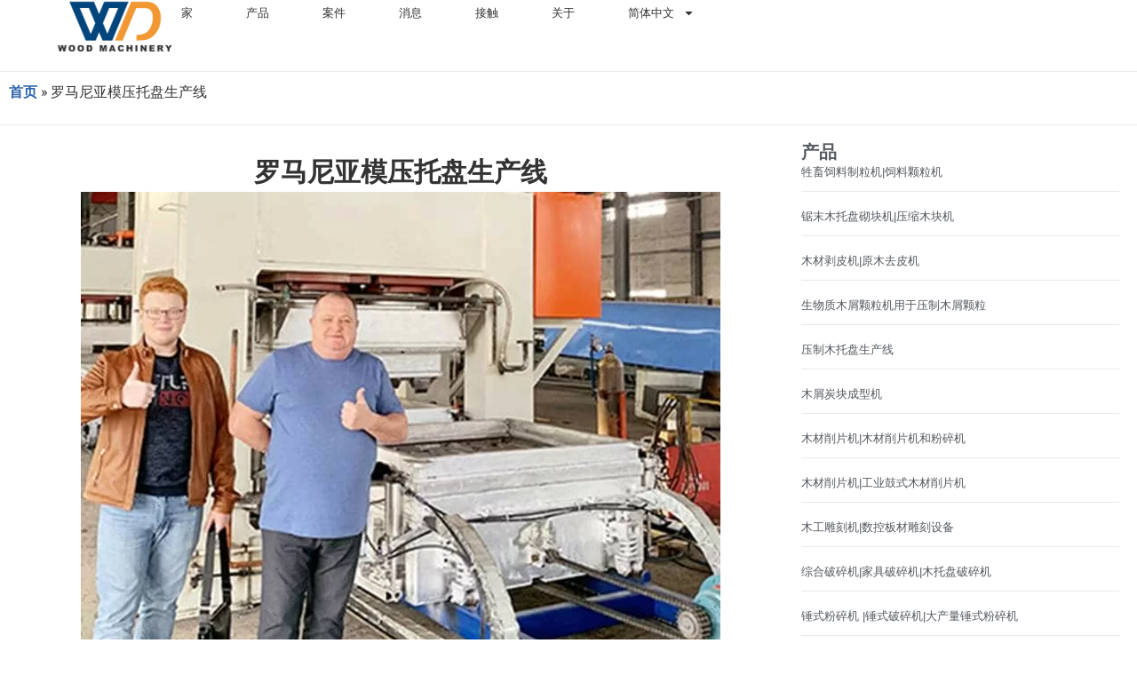

--- FILE ---
content_type: text/html; charset=UTF-8
request_url: https://hnwoodmachine.com/zh/romanian-molded-pallet-production-line/
body_size: 24205
content:
<!doctype html> <html lang="zh-CN" prefix="og: https://ogp.me/ns#"> <head> 	<meta charset="UTF-8"> 	<meta name="viewport" content="width=device-width, initial-scale=1"> 	<link rel="profile" href="https://gmpg.org/xfn/11"> 	 <!-- Search Engine Optimization by Rank Math PRO - https://rankmath.com/ --> <title>罗马尼亚模压托盘生产线 - 木业机械设备有限公司</title> <meta name="description" content="模压托盘是以废木材、树枝、稻草等为原料制成的木托盘。这类仅以废木材为原料的模压托盘已成为一种前景广阔的新型成品。"/> <meta name="robots" content="follow, index, max-snippet:-1, max-video-preview:-1, max-image-preview:large"/> <link rel="canonical" href="https://hnwoodmachine.com/zh/romanian-molded-pallet-production-line/" /> <meta property="og:locale" content="zh_CN" /> <meta property="og:type" content="article" /> <meta property="og:title" content="罗马尼亚模压托盘生产线 - 木业机械设备有限公司" /> <meta property="og:description" content="模压托盘是以废木材、树枝、稻草等为原料制成的木托盘。这类仅以废木材为原料的模压托盘已成为一种前景广阔的新型成品。" /> <meta property="og:url" content="https://hnwoodmachine.com/zh/romanian-molded-pallet-production-line/" /> <meta property="og:site_name" content="木业机械设备有限公司" /> <meta property="article:tag" content="刨花" /> <meta property="article:section" content="案件" /> <meta property="og:updated_time" content="2021-09-25T07:21:04+08:00" /> <meta property="og:image" content="https://hnwoodmachine.com/wp-content/uploads/2021/09/cover-mould-pallet.jpg" /> <meta property="og:image:secure_url" content="https://hnwoodmachine.com/wp-content/uploads/2021/09/cover-mould-pallet.jpg" /> <meta property="og:image:width" content="720" /> <meta property="og:image:height" content="540" /> <meta property="og:image:alt" content="盖模托盘" /> <meta property="og:image:type" content="image/jpeg" /> <meta property="article:published_time" content="2021-09-25T07:21:02+08:00" /> <meta property="article:modified_time" content="2021-09-25T07:21:04+08:00" /> <meta name="twitter:card" content="summary_large_image" /> <meta name="twitter:title" content="罗马尼亚模压托盘生产线 - 木业机械设备有限公司" /> <meta name="twitter:description" content="模压托盘是以废木材、树枝、稻草等为原料制成的木托盘。这类仅以废木材为原料的模压托盘已成为一种前景广阔的新型成品。" /> <meta name="twitter:image" content="https://hnwoodmachine.com/wp-content/uploads/2021/09/cover-mould-pallet.jpg" /> <meta name="twitter:label1" content="Written by" /> <meta name="twitter:data1" content="HN-WOOD" /> <meta name="twitter:label2" content="Time to read" /> <meta name="twitter:data2" content="1 minute" /> <script type="application/ld+json" class="rank-math-schema-pro">{
    "@context": "https:\/\/schema.org",
    "@graph": [
        {
            "@type": "Organization",
            "@id": "https:\/\/hnwoodmachine.com\/zh\/#organization",
            "name": "\u6728\u6750\u673a\u68b0",
            "url": "https:\/\/hnwoodmachine.com\/zh",
            "logo": {
                "@type": "ImageObject",
                "@id": "https:\/\/hnwoodmachine.com\/zh\/#logo",
                "url": "https:\/\/hnwoodmachine.com\/wp-content\/uploads\/2021\/05\/wood-logo-80.png",
                "contentUrl": "https:\/\/hnwoodmachine.com\/wp-content\/uploads\/2021\/05\/wood-logo-80.png",
                "caption": "Wood Machinery",
                "inLanguage": "zh-Hans",
                "width": "174",
                "height": "80"
            }
        },
        {
            "@type": "WebSite",
            "@id": "https:\/\/hnwoodmachine.com\/zh\/#website",
            "url": "https:\/\/hnwoodmachine.com\/zh",
            "name": "\u6728\u6750\u673a\u68b0",
            "publisher": {
                "@id": "https:\/\/hnwoodmachine.com\/zh\/#organization"
            },
            "inLanguage": "zh-Hans"
        },
        {
            "@type": "ImageObject",
            "@id": "https:\/\/hnwoodmachine.com\/wp-content\/uploads\/2021\/09\/cover-mould-pallet.jpg",
            "url": "https:\/\/hnwoodmachine.com\/wp-content\/uploads\/2021\/09\/cover-mould-pallet.jpg",
            "width": "720",
            "height": "540",
            "caption": "cover-mould pallet",
            "inLanguage": "zh-Hans"
        },
        {
            "@type": "BreadcrumbList",
            "@id": "https:\/\/hnwoodmachine.com\/zh\/romanian-molded-pallet-production-line\/#breadcrumb",
            "itemListElement": [
                {
                    "@type": "ListItem",
                    "position": "1",
                    "item": {
                        "@id": "https:\/\/hnwoodmachine.com",
                        "name": "\u5bb6"
                    }
                },
                {
                    "@type": "ListItem",
                    "position": "2",
                    "item": {
                        "@id": "https:\/\/hnwoodmachine.com\/zh\/romanian-molded-pallet-production-line\/",
                        "name": "\u7f57\u9a6c\u5c3c\u4e9a\u6a21\u538b\u6258\u76d8\u751f\u4ea7\u7ebf"
                    }
                }
            ]
        },
        {
            "@type": "WebPage",
            "@id": "https:\/\/hnwoodmachine.com\/zh\/romanian-molded-pallet-production-line\/#webpage",
            "url": "https:\/\/hnwoodmachine.com\/zh\/romanian-molded-pallet-production-line\/",
            "name": "\u7f57\u9a6c\u5c3c\u4e9a\u6a21\u538b\u6258\u76d8\u751f\u4ea7\u7ebf - \u6728\u4e1a\u673a\u68b0\u8bbe\u5907\u6709\u9650\u516c\u53f8",
            "datePublished": "2021-09-25T07:21:02+08:00",
            "dateModified": "2021-09-25T07:21:04+08:00",
            "isPartOf": {
                "@id": "https:\/\/hnwoodmachine.com\/zh\/#website"
            },
            "primaryImageOfPage": {
                "@id": "https:\/\/hnwoodmachine.com\/wp-content\/uploads\/2021\/09\/cover-mould-pallet.jpg"
            },
            "inLanguage": "zh-Hans",
            "breadcrumb": {
                "@id": "https:\/\/hnwoodmachine.com\/zh\/romanian-molded-pallet-production-line\/#breadcrumb"
            }
        },
        {
            "@type": "Person",
            "@id": "https:\/\/hnwoodmachine.com\/zh\/author\/woodmachine\/",
            "name": "HN-\u6728\u6750",
            "url": "https:\/\/hnwoodmachine.com\/zh\/author\/woodmachine\/",
            "image": {
                "@type": "ImageObject",
                "@id": "https:\/\/secure.gravatar.com\/avatar\/f38aa6866704bf05ceee33dc1d10e9103e59b8b646464e4b70b7934169e08040?s=96&amp;d=mm&amp;r=g",
                "url": "https:\/\/secure.gravatar.com\/avatar\/f38aa6866704bf05ceee33dc1d10e9103e59b8b646464e4b70b7934169e08040?s=96&amp;d=mm&amp;r=g",
                "caption": "HN-WOOD",
                "inLanguage": "zh-Hans"
            },
            "sameAs": [
                "https:\/\/hnwoodmachine.com"
            ],
            "worksFor": {
                "@id": "https:\/\/hnwoodmachine.com\/zh\/#organization"
            }
        },
        {
            "@type": "BlogPosting",
            "headline": "Romanian Molded Pallet Production Line - Wood Machinery Equipment Co., Ltd",
            "keywords": "Molded Pallet Production Line",
            "datePublished": "2021-09-25T07:21:02+08:00",
            "dateModified": "2021-09-25T07:21:04+08:00",
            "author": {
                "@id": "https:\/\/hnwoodmachine.com\/zh\/author\/woodmachine\/",
                "name": "HN-\u6728\u6750"
            },
            "publisher": {
                "@id": "https:\/\/hnwoodmachine.com\/zh\/#organization"
            },
            "description": "\u6a21\u538b\u6258\u76d8\u662f\u4ee5\u5e9f\u6728\u6750\u3001\u6811\u679d\u3001\u7a3b\u8349\u7b49\u4e3a\u539f\u6599\u5236\u6210\u7684\u6728\u6258\u76d8\u3002\u8fd9\u7c7b\u4ec5\u4ee5\u5e9f\u6728\u6750\u4e3a\u539f\u6599\u7684\u6a21\u538b\u6258\u76d8\u5df2\u6210\u4e3a\u4e00\u79cd\u524d\u666f\u5e7f\u9614\u7684\u65b0\u578b\u6210\u54c1\u3002",
            "name": "\u7f57\u9a6c\u5c3c\u4e9a\u6a21\u538b\u6258\u76d8\u751f\u4ea7\u7ebf - \u6728\u4e1a\u673a\u68b0\u8bbe\u5907\u6709\u9650\u516c\u53f8",
            "@id": "https:\/\/hnwoodmachine.com\/zh\/romanian-molded-pallet-production-line\/#richSnippet",
            "isPartOf": {
                "@id": "https:\/\/hnwoodmachine.com\/zh\/romanian-molded-pallet-production-line\/#webpage"
            },
            "image": {
                "@id": "https:\/\/hnwoodmachine.com\/wp-content\/uploads\/2021\/09\/cover-mould-pallet.jpg"
            },
            "inLanguage": "zh-Hans",
            "mainEntityOfPage": {
                "@id": "https:\/\/hnwoodmachine.com\/zh\/romanian-molded-pallet-production-line\/#webpage"
            }
        }
    ]
}</script> <!-- /Rank Math WordPress SEO plugin -->  <link rel='dns-prefetch' href='//stats.hnwoodmachine.com' /> <link rel="alternate" type="application/rss+xml" title="Wood Machinery Equipment Co., Ltd &raquo; Feed" href="https://hnwoodmachine.com/zh/feed/" /> <link rel="alternate" type="application/rss+xml" title="Wood Machinery Equipment Co., Ltd &raquo; 评论 Feed" href="https://hnwoodmachine.com/zh/comments/feed/" /> <link rel="alternate" type="application/rss+xml" title="Wood Machinery Equipment Co., Ltd &raquo; Romanian Molded Pallet Production Line 评论 Feed" href="https://hnwoodmachine.com/zh/romanian-molded-pallet-production-line/feed/" /> <link rel="alternate" title="oEmbed (JSON)" type="application/json+oembed" href="https://hnwoodmachine.com/zh/wp-json/oembed/1.0/embed?url=https%3A%2F%2Fhnwoodmachine.com%2Fzh%2Fromanian-molded-pallet-production-line%2F" /> <link rel="alternate" title="oEmbed (XML)" type="text/xml+oembed" href="https://hnwoodmachine.com/zh/wp-json/oembed/1.0/embed?url=https%3A%2F%2Fhnwoodmachine.com%2Fzh%2Fromanian-molded-pallet-production-line%2F&#038;format=xml" /> <style id='wp-img-auto-sizes-contain-inline-css'> img:is([sizes=auto i],[sizes^="auto," i]){contain-intrinsic-size:3000px 1500px} /*# sourceURL=wp-img-auto-sizes-contain-inline-css */ </style>  <style id='wp-emoji-styles-inline-css'>  	img.wp-smiley, img.emoji { 		display: inline !important; 		border: none !important; 		box-shadow: none !important; 		height: 1em !important; 		width: 1em !important; 		margin: 0 0.07em !important; 		vertical-align: -0.1em !important; 		background: none !important; 		padding: 0 !important; 	} /*# sourceURL=wp-emoji-styles-inline-css */ </style> <link rel='stylesheet' id='wp-block-library-css' href='https://hnwoodmachine.com/wp-includes/css/dist/block-library/style.min.css?ver=6.9' media='all' /> <style id='global-styles-inline-css'> :root{--wp--preset--aspect-ratio--square: 1;--wp--preset--aspect-ratio--4-3: 4/3;--wp--preset--aspect-ratio--3-4: 3/4;--wp--preset--aspect-ratio--3-2: 3/2;--wp--preset--aspect-ratio--2-3: 2/3;--wp--preset--aspect-ratio--16-9: 16/9;--wp--preset--aspect-ratio--9-16: 9/16;--wp--preset--color--black: #000000;--wp--preset--color--cyan-bluish-gray: #abb8c3;--wp--preset--color--white: #ffffff;--wp--preset--color--pale-pink: #f78da7;--wp--preset--color--vivid-red: #cf2e2e;--wp--preset--color--luminous-vivid-orange: #ff6900;--wp--preset--color--luminous-vivid-amber: #fcb900;--wp--preset--color--light-green-cyan: #7bdcb5;--wp--preset--color--vivid-green-cyan: #00d084;--wp--preset--color--pale-cyan-blue: #8ed1fc;--wp--preset--color--vivid-cyan-blue: #0693e3;--wp--preset--color--vivid-purple: #9b51e0;--wp--preset--gradient--vivid-cyan-blue-to-vivid-purple: linear-gradient(135deg,rgb(6,147,227) 0%,rgb(155,81,224) 100%);--wp--preset--gradient--light-green-cyan-to-vivid-green-cyan: linear-gradient(135deg,rgb(122,220,180) 0%,rgb(0,208,130) 100%);--wp--preset--gradient--luminous-vivid-amber-to-luminous-vivid-orange: linear-gradient(135deg,rgb(252,185,0) 0%,rgb(255,105,0) 100%);--wp--preset--gradient--luminous-vivid-orange-to-vivid-red: linear-gradient(135deg,rgb(255,105,0) 0%,rgb(207,46,46) 100%);--wp--preset--gradient--very-light-gray-to-cyan-bluish-gray: linear-gradient(135deg,rgb(238,238,238) 0%,rgb(169,184,195) 100%);--wp--preset--gradient--cool-to-warm-spectrum: linear-gradient(135deg,rgb(74,234,220) 0%,rgb(151,120,209) 20%,rgb(207,42,186) 40%,rgb(238,44,130) 60%,rgb(251,105,98) 80%,rgb(254,248,76) 100%);--wp--preset--gradient--blush-light-purple: linear-gradient(135deg,rgb(255,206,236) 0%,rgb(152,150,240) 100%);--wp--preset--gradient--blush-bordeaux: linear-gradient(135deg,rgb(254,205,165) 0%,rgb(254,45,45) 50%,rgb(107,0,62) 100%);--wp--preset--gradient--luminous-dusk: linear-gradient(135deg,rgb(255,203,112) 0%,rgb(199,81,192) 50%,rgb(65,88,208) 100%);--wp--preset--gradient--pale-ocean: linear-gradient(135deg,rgb(255,245,203) 0%,rgb(182,227,212) 50%,rgb(51,167,181) 100%);--wp--preset--gradient--electric-grass: linear-gradient(135deg,rgb(202,248,128) 0%,rgb(113,206,126) 100%);--wp--preset--gradient--midnight: linear-gradient(135deg,rgb(2,3,129) 0%,rgb(40,116,252) 100%);--wp--preset--font-size--small: 13px;--wp--preset--font-size--medium: 20px;--wp--preset--font-size--large: 36px;--wp--preset--font-size--x-large: 42px;--wp--preset--spacing--20: 0.44rem;--wp--preset--spacing--30: 0.67rem;--wp--preset--spacing--40: 1rem;--wp--preset--spacing--50: 1.5rem;--wp--preset--spacing--60: 2.25rem;--wp--preset--spacing--70: 3.38rem;--wp--preset--spacing--80: 5.06rem;--wp--preset--shadow--natural: 6px 6px 9px rgba(0, 0, 0, 0.2);--wp--preset--shadow--deep: 12px 12px 50px rgba(0, 0, 0, 0.4);--wp--preset--shadow--sharp: 6px 6px 0px rgba(0, 0, 0, 0.2);--wp--preset--shadow--outlined: 6px 6px 0px -3px rgb(255, 255, 255), 6px 6px rgb(0, 0, 0);--wp--preset--shadow--crisp: 6px 6px 0px rgb(0, 0, 0);}:root { --wp--style--global--content-size: 800px;--wp--style--global--wide-size: 1200px; }:where(body) { margin: 0; }.wp-site-blocks > .alignleft { float: left; margin-right: 2em; }.wp-site-blocks > .alignright { float: right; margin-left: 2em; }.wp-site-blocks > .aligncenter { justify-content: center; margin-left: auto; margin-right: auto; }:where(.wp-site-blocks) > * { margin-block-start: 24px; margin-block-end: 0; }:where(.wp-site-blocks) > :first-child { margin-block-start: 0; }:where(.wp-site-blocks) > :last-child { margin-block-end: 0; }:root { --wp--style--block-gap: 24px; }:root :where(.is-layout-flow) > :first-child{margin-block-start: 0;}:root :where(.is-layout-flow) > :last-child{margin-block-end: 0;}:root :where(.is-layout-flow) > *{margin-block-start: 24px;margin-block-end: 0;}:root :where(.is-layout-constrained) > :first-child{margin-block-start: 0;}:root :where(.is-layout-constrained) > :last-child{margin-block-end: 0;}:root :where(.is-layout-constrained) > *{margin-block-start: 24px;margin-block-end: 0;}:root :where(.is-layout-flex){gap: 24px;}:root :where(.is-layout-grid){gap: 24px;}.is-layout-flow > .alignleft{float: left;margin-inline-start: 0;margin-inline-end: 2em;}.is-layout-flow > .alignright{float: right;margin-inline-start: 2em;margin-inline-end: 0;}.is-layout-flow > .aligncenter{margin-left: auto !important;margin-right: auto !important;}.is-layout-constrained > .alignleft{float: left;margin-inline-start: 0;margin-inline-end: 2em;}.is-layout-constrained > .alignright{float: right;margin-inline-start: 2em;margin-inline-end: 0;}.is-layout-constrained > .aligncenter{margin-left: auto !important;margin-right: auto !important;}.is-layout-constrained > :where(:not(.alignleft):not(.alignright):not(.alignfull)){max-width: var(--wp--style--global--content-size);margin-left: auto !important;margin-right: auto !important;}.is-layout-constrained > .alignwide{max-width: var(--wp--style--global--wide-size);}body .is-layout-flex{display: flex;}.is-layout-flex{flex-wrap: wrap;align-items: center;}.is-layout-flex > :is(*, div){margin: 0;}body .is-layout-grid{display: grid;}.is-layout-grid > :is(*, div){margin: 0;}body{padding-top: 0px;padding-right: 0px;padding-bottom: 0px;padding-left: 0px;}a:where(:not(.wp-element-button)){text-decoration: underline;}:root :where(.wp-element-button, .wp-block-button__link){background-color: #32373c;border-width: 0;color: #fff;font-family: inherit;font-size: inherit;font-style: inherit;font-weight: inherit;letter-spacing: inherit;line-height: inherit;padding-top: calc(0.667em + 2px);padding-right: calc(1.333em + 2px);padding-bottom: calc(0.667em + 2px);padding-left: calc(1.333em + 2px);text-decoration: none;text-transform: inherit;}.has-black-color{color: var(--wp--preset--color--black) !important;}.has-cyan-bluish-gray-color{color: var(--wp--preset--color--cyan-bluish-gray) !important;}.has-white-color{color: var(--wp--preset--color--white) !important;}.has-pale-pink-color{color: var(--wp--preset--color--pale-pink) !important;}.has-vivid-red-color{color: var(--wp--preset--color--vivid-red) !important;}.has-luminous-vivid-orange-color{color: var(--wp--preset--color--luminous-vivid-orange) !important;}.has-luminous-vivid-amber-color{color: var(--wp--preset--color--luminous-vivid-amber) !important;}.has-light-green-cyan-color{color: var(--wp--preset--color--light-green-cyan) !important;}.has-vivid-green-cyan-color{color: var(--wp--preset--color--vivid-green-cyan) !important;}.has-pale-cyan-blue-color{color: var(--wp--preset--color--pale-cyan-blue) !important;}.has-vivid-cyan-blue-color{color: var(--wp--preset--color--vivid-cyan-blue) !important;}.has-vivid-purple-color{color: var(--wp--preset--color--vivid-purple) !important;}.has-black-background-color{background-color: var(--wp--preset--color--black) !important;}.has-cyan-bluish-gray-background-color{background-color: var(--wp--preset--color--cyan-bluish-gray) !important;}.has-white-background-color{background-color: var(--wp--preset--color--white) !important;}.has-pale-pink-background-color{background-color: var(--wp--preset--color--pale-pink) !important;}.has-vivid-red-background-color{background-color: var(--wp--preset--color--vivid-red) !important;}.has-luminous-vivid-orange-background-color{background-color: var(--wp--preset--color--luminous-vivid-orange) !important;}.has-luminous-vivid-amber-background-color{background-color: var(--wp--preset--color--luminous-vivid-amber) !important;}.has-light-green-cyan-background-color{background-color: var(--wp--preset--color--light-green-cyan) !important;}.has-vivid-green-cyan-background-color{background-color: var(--wp--preset--color--vivid-green-cyan) !important;}.has-pale-cyan-blue-background-color{background-color: var(--wp--preset--color--pale-cyan-blue) !important;}.has-vivid-cyan-blue-background-color{background-color: var(--wp--preset--color--vivid-cyan-blue) !important;}.has-vivid-purple-background-color{background-color: var(--wp--preset--color--vivid-purple) !important;}.has-black-border-color{border-color: var(--wp--preset--color--black) !important;}.has-cyan-bluish-gray-border-color{border-color: var(--wp--preset--color--cyan-bluish-gray) !important;}.has-white-border-color{border-color: var(--wp--preset--color--white) !important;}.has-pale-pink-border-color{border-color: var(--wp--preset--color--pale-pink) !important;}.has-vivid-red-border-color{border-color: var(--wp--preset--color--vivid-red) !important;}.has-luminous-vivid-orange-border-color{border-color: var(--wp--preset--color--luminous-vivid-orange) !important;}.has-luminous-vivid-amber-border-color{border-color: var(--wp--preset--color--luminous-vivid-amber) !important;}.has-light-green-cyan-border-color{border-color: var(--wp--preset--color--light-green-cyan) !important;}.has-vivid-green-cyan-border-color{border-color: var(--wp--preset--color--vivid-green-cyan) !important;}.has-pale-cyan-blue-border-color{border-color: var(--wp--preset--color--pale-cyan-blue) !important;}.has-vivid-cyan-blue-border-color{border-color: var(--wp--preset--color--vivid-cyan-blue) !important;}.has-vivid-purple-border-color{border-color: var(--wp--preset--color--vivid-purple) !important;}.has-vivid-cyan-blue-to-vivid-purple-gradient-background{background: var(--wp--preset--gradient--vivid-cyan-blue-to-vivid-purple) !important;}.has-light-green-cyan-to-vivid-green-cyan-gradient-background{background: var(--wp--preset--gradient--light-green-cyan-to-vivid-green-cyan) !important;}.has-luminous-vivid-amber-to-luminous-vivid-orange-gradient-background{background: var(--wp--preset--gradient--luminous-vivid-amber-to-luminous-vivid-orange) !important;}.has-luminous-vivid-orange-to-vivid-red-gradient-background{background: var(--wp--preset--gradient--luminous-vivid-orange-to-vivid-red) !important;}.has-very-light-gray-to-cyan-bluish-gray-gradient-background{background: var(--wp--preset--gradient--very-light-gray-to-cyan-bluish-gray) !important;}.has-cool-to-warm-spectrum-gradient-background{background: var(--wp--preset--gradient--cool-to-warm-spectrum) !important;}.has-blush-light-purple-gradient-background{background: var(--wp--preset--gradient--blush-light-purple) !important;}.has-blush-bordeaux-gradient-background{background: var(--wp--preset--gradient--blush-bordeaux) !important;}.has-luminous-dusk-gradient-background{background: var(--wp--preset--gradient--luminous-dusk) !important;}.has-pale-ocean-gradient-background{background: var(--wp--preset--gradient--pale-ocean) !important;}.has-electric-grass-gradient-background{background: var(--wp--preset--gradient--electric-grass) !important;}.has-midnight-gradient-background{background: var(--wp--preset--gradient--midnight) !important;}.has-small-font-size{font-size: var(--wp--preset--font-size--small) !important;}.has-medium-font-size{font-size: var(--wp--preset--font-size--medium) !important;}.has-large-font-size{font-size: var(--wp--preset--font-size--large) !important;}.has-x-large-font-size{font-size: var(--wp--preset--font-size--x-large) !important;} :root :where(.wp-block-pullquote){font-size: 1.5em;line-height: 1.6;} /*# sourceURL=global-styles-inline-css */ </style> <link rel='stylesheet' id='kk-star-ratings-css' href='https://hnwoodmachine.com/wp-content/plugins/kk-star-ratings/src/core/public/css/kk-star-ratings.min.css?ver=5.4.10.3' media='all' /> <link rel='stylesheet' id='vlp-public-css' href='https://hnwoodmachine.com/wp-content/plugins/visual-link-preview/dist/public.css?ver=2.2.9' media='all' /> <link rel='stylesheet' id='livechat-style-css' href='https://hnwoodmachine.com/wp-content/plugins/livechat/assets/css/livechat.css?ver=1758007416' media='all' /> <link rel='stylesheet' id='intl-tel-input-style-css' href='https://hnwoodmachine.com/wp-content/plugins/livechat/assets/css/intlTelInput.min.css?ver=1758007416' media='all' /> <link rel='stylesheet' id='hello-elementor-css' href='https://hnwoodmachine.com/wp-content/themes/hello-elementor/assets/css/reset.css?ver=3.4.5' media='all' /> <link rel='stylesheet' id='hello-elementor-theme-style-css' href='https://hnwoodmachine.com/wp-content/themes/hello-elementor/assets/css/theme.css?ver=3.4.5' media='all' /> <link rel='stylesheet' id='hello-elementor-header-footer-css' href='https://hnwoodmachine.com/wp-content/themes/hello-elementor/assets/css/header-footer.css?ver=3.4.5' media='all' /> <link rel='stylesheet' id='elementor-frontend-css' href='https://hnwoodmachine.com/wp-content/plugins/elementor/assets/css/frontend.min.css?ver=3.34.1' media='all' /> <link rel='stylesheet' id='elementor-post-5-css' href='https://hnwoodmachine.com/wp-content/uploads/elementor/css/post-5.css?ver=1768553377' media='all' /> <link rel='stylesheet' id='widget-image-css' href='https://hnwoodmachine.com/wp-content/plugins/elementor/assets/css/widget-image.min.css?ver=3.34.1' media='all' /> <link rel='stylesheet' id='widget-nav-menu-css' href='https://hnwoodmachine.com/wp-content/plugins/elementor-pro/assets/css/widget-nav-menu.min.css?ver=3.34.0' media='all' /> <link rel='stylesheet' id='widget-heading-css' href='https://hnwoodmachine.com/wp-content/plugins/elementor/assets/css/widget-heading.min.css?ver=3.34.1' media='all' /> <link rel='stylesheet' id='widget-icon-list-css' href='https://hnwoodmachine.com/wp-content/plugins/elementor/assets/css/widget-icon-list.min.css?ver=3.34.1' media='all' /> <link rel='stylesheet' id='widget-share-buttons-css' href='https://hnwoodmachine.com/wp-content/plugins/elementor-pro/assets/css/widget-share-buttons.min.css?ver=3.34.0' media='all' /> <link rel='stylesheet' id='e-apple-webkit-css' href='https://hnwoodmachine.com/wp-content/plugins/elementor/assets/css/conditionals/apple-webkit.min.css?ver=3.34.1' media='all' /> <link rel='stylesheet' id='widget-posts-css' href='https://hnwoodmachine.com/wp-content/plugins/elementor-pro/assets/css/widget-posts.min.css?ver=3.34.0' media='all' /> <link rel='stylesheet' id='e-animation-fadeInRight-css' href='https://hnwoodmachine.com/wp-content/plugins/elementor/assets/lib/animations/styles/fadeInRight.min.css?ver=3.34.1' media='all' /> <link rel='stylesheet' id='elementor-post-22-css' href='https://hnwoodmachine.com/wp-content/uploads/elementor/css/post-22.css?ver=1768553378' media='all' /> <link rel='stylesheet' id='elementor-post-30-css' href='https://hnwoodmachine.com/wp-content/uploads/elementor/css/post-30.css?ver=1768553378' media='all' /> <link rel='stylesheet' id='elementor-post-187-css' href='https://hnwoodmachine.com/wp-content/uploads/elementor/css/post-187.css?ver=1768553378' media='all' /> <link rel='stylesheet' id='trp-language-switcher-v2-css' href='https://hnwoodmachine.com/wp-content/plugins/translatepress-multilingual/assets/css/trp-language-switcher-v2.css?ver=3.0.7' media='all' /> <style id='kadence-blocks-global-variables-inline-css'> :root {--global-kb-font-size-sm:clamp(0.8rem, 0.73rem + 0.217vw, 0.9rem);--global-kb-font-size-md:clamp(1.1rem, 0.995rem + 0.326vw, 1.25rem);--global-kb-font-size-lg:clamp(1.75rem, 1.576rem + 0.543vw, 2rem);--global-kb-font-size-xl:clamp(2.25rem, 1.728rem + 1.63vw, 3rem);--global-kb-font-size-xxl:clamp(2.5rem, 1.456rem + 3.26vw, 4rem);--global-kb-font-size-xxxl:clamp(2.75rem, 0.489rem + 7.065vw, 6rem);}:root {--global-palette1: #3182CE;--global-palette2: #2B6CB0;--global-palette3: #1A202C;--global-palette4: #2D3748;--global-palette5: #4A5568;--global-palette6: #718096;--global-palette7: #EDF2F7;--global-palette8: #F7FAFC;--global-palette9: #ffffff;} /*# sourceURL=kadence-blocks-global-variables-inline-css */ </style> <link rel='stylesheet' id='elementor-gf-local-robotoslab-css' href='https://hnwoodmachine.com/wp-content/uploads/elementor/google-fonts/css/robotoslab.css?ver=1742351459' media='all' /> <link rel='stylesheet' id='elementor-gf-local-roboto-css' href='https://hnwoodmachine.com/wp-content/uploads/elementor/google-fonts/css/roboto.css?ver=1742351465' media='all' /> <link rel='stylesheet' id='elementor-gf-local-montserrat-css' href='https://hnwoodmachine.com/wp-content/uploads/elementor/google-fonts/css/montserrat.css?ver=1742351467' media='all' /> <script src="https://hnwoodmachine.com/wp-includes/js/jquery/jquery.min.js?ver=3.7.1" id="jquery-core-js"></script> <script src="https://hnwoodmachine.com/wp-includes/js/jquery/jquery-migrate.min.js?ver=3.4.1" id="jquery-migrate-js"></script> <script defer data-domain='hnwoodmachine.com/zh' data-api='https://stats.hnwoodmachine.com/api/event' data-cfasync='false' src="https://stats.hnwoodmachine.com/js/plausible.outbound-links.js?ver=2.5.0" id="plausible-analytics-js"></script> <script id="plausible-analytics-js-after">
window.plausible = window.plausible || function() { (window.plausible.q = window.plausible.q || []).push(arguments) }
//# sourceURL=plausible-analytics-js-after
</script> <script src="https://hnwoodmachine.com/wp-content/plugins/livechat/assets/js/intlTelInput.min.js?ver=1758007416" id="intl-tel-input-func-js"></script> <script src="https://hnwoodmachine.com/wp-content/plugins/translatepress-multilingual/assets/js/trp-frontend-language-switcher.js?ver=3.0.7" id="trp-language-switcher-js-v2-js"></script> <link rel="https://api.w.org/" href="https://hnwoodmachine.com/zh/wp-json/" /><link rel="alternate" title="JSON" type="application/json" href="https://hnwoodmachine.com/zh/wp-json/wp/v2/posts/1304" /><link rel="EditURI" type="application/rsd+xml" title="RSD" href="https://hnwoodmachine.com/xmlrpc.php?rsd" /> <meta name="generator" content="WordPress 6.9" /> <link rel='shortlink' href='https://hnwoodmachine.com/zh/?p=1304' /> <script type="application/ld+json">{
    "@context": "https:\/\/schema.org\/",
    "@type": "CreativeWorkSeries",
    "name": "\u7f57\u9a6c\u5c3c\u4e9a\u6a21\u538b\u6258\u76d8\u751f\u4ea7\u7ebf",
    "aggregateRating": {
        "@type": "AggregateRating",
        "ratingValue": "5",
        "bestRating": "5",
        "ratingCount": "29"
    }
}</script><link rel="alternate" hreflang="en-US" href="https://hnwoodmachine.com/romanian-molded-pallet-production-line/"/> <link rel="alternate" hreflang="fr-FR" href="https://hnwoodmachine.com/fr/romanian-molded-pallet-production-line/"/> <link rel="alternate" hreflang="es-ES" href="https://hnwoodmachine.com/es/romanian-molded-pallet-production-line/"/> <link rel="alternate" hreflang="ar" href="https://hnwoodmachine.com/ar/romanian-molded-pallet-production-line/"/> <link rel="alternate" hreflang="ru-RU" href="https://hnwoodmachine.com/ru/romanian-molded-pallet-production-line/"/> <link rel="alternate" hreflang="pt-PT" href="https://hnwoodmachine.com/pt/romanian-molded-pallet-production-line/"/> <link rel="alternate" hreflang="zh-CN" href="https://hnwoodmachine.com/zh/romanian-molded-pallet-production-line/"/> <link rel="alternate" hreflang="de-DE" href="https://hnwoodmachine.com/de/romanian-molded-pallet-production-line/"/> <link rel="alternate" hreflang="ko-KR" href="https://hnwoodmachine.com/ko/romanian-molded-pallet-production-line/"/> <link rel="alternate" hreflang="hi-IN" href="https://hnwoodmachine.com/hi/romanian-molded-pallet-production-line/"/> <link rel="alternate" hreflang="th" href="https://hnwoodmachine.com/th/romanian-molded-pallet-production-line/"/> <link rel="alternate" hreflang="id-ID" href="https://hnwoodmachine.com/id/romanian-molded-pallet-production-line/"/> <link rel="alternate" hreflang="vi" href="https://hnwoodmachine.com/vi/romanian-molded-pallet-production-line/"/> <link rel="alternate" hreflang="tr-TR" href="https://hnwoodmachine.com/tr/romanian-molded-pallet-production-line/"/> <link rel="alternate" hreflang="sw" href="https://hnwoodmachine.com/sw/romanian-molded-pallet-production-line/"/> <link rel="alternate" hreflang="ja" href="https://hnwoodmachine.com/ja/romanian-molded-pallet-production-line/"/> <link rel="alternate" hreflang="en" href="https://hnwoodmachine.com/romanian-molded-pallet-production-line/"/> <link rel="alternate" hreflang="fr" href="https://hnwoodmachine.com/fr/romanian-molded-pallet-production-line/"/> <link rel="alternate" hreflang="es" href="https://hnwoodmachine.com/es/romanian-molded-pallet-production-line/"/> <link rel="alternate" hreflang="ru" href="https://hnwoodmachine.com/ru/romanian-molded-pallet-production-line/"/> <link rel="alternate" hreflang="pt" href="https://hnwoodmachine.com/pt/romanian-molded-pallet-production-line/"/> <link rel="alternate" hreflang="zh" href="https://hnwoodmachine.com/zh/romanian-molded-pallet-production-line/"/> <link rel="alternate" hreflang="de" href="https://hnwoodmachine.com/de/romanian-molded-pallet-production-line/"/> <link rel="alternate" hreflang="ko" href="https://hnwoodmachine.com/ko/romanian-molded-pallet-production-line/"/> <link rel="alternate" hreflang="hi" href="https://hnwoodmachine.com/hi/romanian-molded-pallet-production-line/"/> <link rel="alternate" hreflang="id" href="https://hnwoodmachine.com/id/romanian-molded-pallet-production-line/"/> <link rel="alternate" hreflang="tr" href="https://hnwoodmachine.com/tr/romanian-molded-pallet-production-line/"/> <meta name="description" content="模压托盘是以废木材、树枝、稻草等为原料制成的木托盘。这类仅以废木材为原料的模压托盘已成为一种前景广阔的新型成品。"> <meta name="generator" content="Elementor 3.34.1; features: e_font_icon_svg, additional_custom_breakpoints; settings: css_print_method-external, google_font-enabled, font_display-auto"> 			<style> 				.e-con.e-parent:nth-of-type(n+4):not(.e-lazyloaded):not(.e-no-lazyload), 				.e-con.e-parent:nth-of-type(n+4):not(.e-lazyloaded):not(.e-no-lazyload) * { 					background-image: none !important; 				} 				@media screen and (max-height: 1024px) { 					.e-con.e-parent:nth-of-type(n+3):not(.e-lazyloaded):not(.e-no-lazyload), 					.e-con.e-parent:nth-of-type(n+3):not(.e-lazyloaded):not(.e-no-lazyload) * { 						background-image: none !important; 					} 				} 				@media screen and (max-height: 640px) { 					.e-con.e-parent:nth-of-type(n+2):not(.e-lazyloaded):not(.e-no-lazyload), 					.e-con.e-parent:nth-of-type(n+2):not(.e-lazyloaded):not(.e-no-lazyload) * { 						background-image: none !important; 					} 				} 			</style> 			<link rel="icon" href="https://hnwoodmachine.com/wp-content/uploads/2021/05/cropped-wood-logo-512x512-1-32x32.png" sizes="32x32" /> <link rel="icon" href="https://hnwoodmachine.com/wp-content/uploads/2021/05/cropped-wood-logo-512x512-1-192x192.png" sizes="192x192" /> <link rel="apple-touch-icon" href="https://hnwoodmachine.com/wp-content/uploads/2021/05/cropped-wood-logo-512x512-1-180x180.png" /> <meta name="msapplication-TileImage" content="https://hnwoodmachine.com/wp-content/uploads/2021/05/cropped-wood-logo-512x512-1-270x270.png" /> </head> <body class="wp-singular post-template-default single single-post postid-1304 single-format-standard wp-custom-logo wp-embed-responsive wp-theme-hello-elementor translatepress-zh_CN hello-elementor-default elementor-default elementor-kit-5 elementor-page-187">   <a class="skip-link screen-reader-text" href="#content">跳到内容</a>  		<header data-elementor-type="header" data-elementor-id="22" class="elementor elementor-22 elementor-location-header" data-elementor-post-type="elementor_library"> 			<header class="elementor-element elementor-element-36ab60c e-con-full e-flex e-con e-parent" data-id="36ab60c" data-element_type="container" data-settings="{&quot;background_background&quot;:&quot;classic&quot;}"> 				<div class="elementor-element elementor-element-8f66ad4 elementor-widget__width-auto elementor-widget elementor-widget-theme-site-logo elementor-widget-image" data-id="8f66ad4" data-element_type="widget" data-widget_type="theme-site-logo.default"> 											<a href="https://hnwoodmachine.com/zh"> 			<img src="https://hnwoodmachine.com/wp-content/uploads/elementor/thumbs/wood-logo-80-pw5d02ra5qxme5gjqzjhhu57qc9f7nzv1p37jf5wqo.png" title="木标志-80" alt="木标志-80" loading="lazy" />				</a> 											</div> 				<div class="elementor-element elementor-element-8546122 elementor-nav-menu--stretch elementor-widget__width-auto elementor-nav-menu__text-align-center elementor-nav-menu--dropdown-tablet elementor-nav-menu--toggle elementor-nav-menu--burger elementor-widget elementor-widget-nav-menu" data-id="8546122" data-element_type="widget" data-settings="{&quot;full_width&quot;:&quot;stretch&quot;,&quot;layout&quot;:&quot;horizontal&quot;,&quot;submenu_icon&quot;:{&quot;value&quot;:&quot;&lt;svg aria-hidden=\&quot;true\&quot; class=\&quot;e-font-icon-svg e-fas-caret-down\&quot; viewBox=\&quot;0 0 320 512\&quot; xmlns=\&quot;http:\/\/www.w3.org\/2000\/svg\&quot;&gt;&lt;path d=\&quot;M31.3 192h257.3c17.8 0 26.7 21.5 14.1 34.1L174.1 354.8c-7.8 7.8-20.5 7.8-28.3 0L17.2 226.1C4.6 213.5 13.5 192 31.3 192z\&quot;&gt;&lt;\/path&gt;&lt;\/svg&gt;&quot;,&quot;library&quot;:&quot;fa-solid&quot;},&quot;toggle&quot;:&quot;burger&quot;}" data-widget_type="nav-menu.default"> 								<nav aria-label="菜单" class="elementor-nav-menu--main elementor-nav-menu__container elementor-nav-menu--layout-horizontal e--pointer-background e--animation-sweep-right"> 				<ul id="menu-1-8546122" class="elementor-nav-menu"><li class="menu-item menu-item-type-custom menu-item-object-custom menu-item-13"><a href="https://hnwoodmachine.com/zh/" class="elementor-item">家</a></li> <li class="menu-item menu-item-type-taxonomy menu-item-object-category menu-item-19"><a href="https://hnwoodmachine.com/zh/product/" class="elementor-item">产品</a></li> <li class="menu-item menu-item-type-taxonomy menu-item-object-category current-post-ancestor current-menu-parent current-post-parent menu-item-16"><a href="https://hnwoodmachine.com/zh/case/" class="elementor-item">案件</a></li> <li class="menu-item menu-item-type-taxonomy menu-item-object-category menu-item-18"><a href="https://hnwoodmachine.com/zh/news/" class="elementor-item">消息</a></li> <li class="menu-item menu-item-type-post_type menu-item-object-page menu-item-15"><a href="https://hnwoodmachine.com/zh/contact-us/" class="elementor-item">接触</a></li> <li class="menu-item menu-item-type-post_type menu-item-object-page menu-item-14"><a href="https://hnwoodmachine.com/zh/about/" class="elementor-item">关于</a></li> <li class="trp-language-switcher-container trp-menu-ls-item trp-menu-ls-desktop current-language-menu-item menu-item menu-item-type-post_type menu-item-object-language_switcher menu-item-has-children menu-item-2193"><a href="https://hnwoodmachine.com/zh/romanian-molded-pallet-production-line/" class="elementor-item elementor-item-anchor"><span class="trp-menu-ls-label" data-no-translation title="简体中文"><span class="trp-ls-language-name">简体中文</span></span></a> <ul class="sub-menu elementor-nav-menu--dropdown"> 	<li class="trp-language-switcher-container trp-menu-ls-item trp-menu-ls-desktop menu-item menu-item-type-post_type menu-item-object-language_switcher menu-item-2199"><a href="https://hnwoodmachine.com/fr/romanian-molded-pallet-production-line/" class="elementor-sub-item elementor-item-anchor"><span class="trp-menu-ls-label" data-no-translation title="Français"><span class="trp-ls-language-name">Français</span></span></a></li> 	<li class="trp-language-switcher-container trp-menu-ls-item trp-menu-ls-desktop menu-item menu-item-type-post_type menu-item-object-language_switcher menu-item-2198"><a href="https://hnwoodmachine.com/es/romanian-molded-pallet-production-line/" class="elementor-sub-item elementor-item-anchor"><span class="trp-menu-ls-label" data-no-translation title="Español"><span class="trp-ls-language-name">Español</span></span></a></li> 	<li class="trp-language-switcher-container trp-menu-ls-item trp-menu-ls-desktop menu-item menu-item-type-post_type menu-item-object-language_switcher menu-item-2197"><a href="https://hnwoodmachine.com/ar/romanian-molded-pallet-production-line/" class="elementor-sub-item elementor-item-anchor"><span class="trp-menu-ls-label" data-no-translation title="العربية"><span class="trp-ls-language-name">العربية</span></span></a></li> 	<li class="trp-language-switcher-container trp-menu-ls-item trp-menu-ls-desktop menu-item menu-item-type-post_type menu-item-object-language_switcher menu-item-2195"><a href="https://hnwoodmachine.com/pt/romanian-molded-pallet-production-line/" class="elementor-sub-item elementor-item-anchor"><span class="trp-menu-ls-label" data-no-translation title="Português"><span class="trp-ls-language-name">Português</span></span></a></li> 	<li class="trp-language-switcher-container trp-menu-ls-item trp-menu-ls-desktop menu-item menu-item-type-post_type menu-item-object-language_switcher menu-item-2196"><a href="https://hnwoodmachine.com/ru/romanian-molded-pallet-production-line/" class="elementor-sub-item elementor-item-anchor"><span class="trp-menu-ls-label" data-no-translation title="Русский"><span class="trp-ls-language-name">Русский</span></span></a></li> 	<li class="trp-language-switcher-container trp-menu-ls-item trp-menu-ls-desktop menu-item menu-item-type-post_type menu-item-object-language_switcher menu-item-2200"><a href="https://hnwoodmachine.com/romanian-molded-pallet-production-line/" class="elementor-sub-item elementor-item-anchor"><span class="trp-menu-ls-label" data-no-translation title="English"><span class="trp-ls-language-name">English</span></span></a></li> 	<li class="trp-language-switcher-container trp-menu-ls-item trp-menu-ls-desktop menu-item menu-item-type-post_type menu-item-object-language_switcher menu-item-2292"><a href="https://hnwoodmachine.com/de/romanian-molded-pallet-production-line/" class="elementor-sub-item elementor-item-anchor"><span class="trp-menu-ls-label" data-no-translation title="Deutsch"><span class="trp-ls-language-name">Deutsch</span></span></a></li> 	<li class="trp-language-switcher-container trp-menu-ls-item trp-menu-ls-desktop menu-item menu-item-type-post_type menu-item-object-language_switcher menu-item-2284"><a href="https://hnwoodmachine.com/ja/romanian-molded-pallet-production-line/" class="elementor-sub-item elementor-item-anchor"><span class="trp-menu-ls-label" data-no-translation title="日本語"><span class="trp-ls-language-name">日本語</span></span></a></li> 	<li class="trp-language-switcher-container trp-menu-ls-item trp-menu-ls-desktop menu-item menu-item-type-post_type menu-item-object-language_switcher menu-item-2286"><a href="https://hnwoodmachine.com/tr/romanian-molded-pallet-production-line/" class="elementor-sub-item elementor-item-anchor"><span class="trp-menu-ls-label" data-no-translation title="Türkçe"><span class="trp-ls-language-name">Türkçe</span></span></a></li> 	<li class="trp-language-switcher-container trp-menu-ls-item trp-menu-ls-desktop menu-item menu-item-type-post_type menu-item-object-language_switcher menu-item-2285"><a href="https://hnwoodmachine.com/sw/romanian-molded-pallet-production-line/" class="elementor-sub-item elementor-item-anchor"><span class="trp-menu-ls-label" data-no-translation title="Kiswahili"><span class="trp-ls-language-name">Kiswahili</span></span></a></li> 	<li class="trp-language-switcher-container trp-menu-ls-item trp-menu-ls-desktop menu-item menu-item-type-post_type menu-item-object-language_switcher menu-item-2287"><a href="https://hnwoodmachine.com/vi/romanian-molded-pallet-production-line/" class="elementor-sub-item elementor-item-anchor"><span class="trp-menu-ls-label" data-no-translation title="Tiếng Việt"><span class="trp-ls-language-name">Tiếng Việt</span></span></a></li> 	<li class="trp-language-switcher-container trp-menu-ls-item trp-menu-ls-desktop menu-item menu-item-type-post_type menu-item-object-language_switcher menu-item-2288"><a href="https://hnwoodmachine.com/id/romanian-molded-pallet-production-line/" class="elementor-sub-item elementor-item-anchor"><span class="trp-menu-ls-label" data-no-translation title="Bahasa Indonesia"><span class="trp-ls-language-name">Bahasa Indonesia</span></span></a></li> 	<li class="trp-language-switcher-container trp-menu-ls-item trp-menu-ls-desktop menu-item menu-item-type-post_type menu-item-object-language_switcher menu-item-2291"><a href="https://hnwoodmachine.com/ko/romanian-molded-pallet-production-line/" class="elementor-sub-item elementor-item-anchor"><span class="trp-menu-ls-label" data-no-translation title="한국어"><span class="trp-ls-language-name">한국어</span></span></a></li> 	<li class="trp-language-switcher-container trp-menu-ls-item trp-menu-ls-desktop menu-item menu-item-type-post_type menu-item-object-language_switcher menu-item-2289"><a href="https://hnwoodmachine.com/th/romanian-molded-pallet-production-line/" class="elementor-sub-item elementor-item-anchor"><span class="trp-menu-ls-label" data-no-translation title="ไทย"><span class="trp-ls-language-name">ไทย</span></span></a></li> 	<li class="trp-language-switcher-container trp-menu-ls-item trp-menu-ls-desktop menu-item menu-item-type-post_type menu-item-object-language_switcher menu-item-2290"><a href="https://hnwoodmachine.com/hi/romanian-molded-pallet-production-line/" class="elementor-sub-item elementor-item-anchor"><span class="trp-menu-ls-label" data-no-translation title="हिन्दी"><span class="trp-ls-language-name">हिन्दी</span></span></a></li> </ul> </li> </ul>			</nav> 					<div class="elementor-menu-toggle" role="button" tabindex="0" aria-label="切换菜单" aria-expanded="false"> 			<svg aria-hidden="true" role="presentation" class="elementor-menu-toggle__icon--open e-font-icon-svg e-eicon-menu-bar" viewbox="0 0 1000 1000" xmlns="http://www.w3.org/2000/svg"><path d="M104 333H896C929 333 958 304 958 271S929 208 896 208H104C71 208 42 237 42 271S71 333 104 333ZM104 583H896C929 583 958 554 958 521S929 458 896 458H104C71 458 42 487 42 521S71 583 104 583ZM104 833H896C929 833 958 804 958 771S929 708 896 708H104C71 708 42 737 42 771S71 833 104 833Z"></path></svg><svg aria-hidden="true" role="presentation" class="elementor-menu-toggle__icon--close e-font-icon-svg e-eicon-close" viewbox="0 0 1000 1000" xmlns="http://www.w3.org/2000/svg"><path d="M742 167L500 408 258 167C246 154 233 150 217 150 196 150 179 158 167 167 154 179 150 196 150 212 150 229 154 242 171 254L408 500 167 742C138 771 138 800 167 829 196 858 225 858 254 829L496 587 738 829C750 842 767 846 783 846 800 846 817 842 829 829 842 817 846 804 846 783 846 767 842 750 829 737L588 500 833 258C863 229 863 200 833 171 804 137 775 137 742 167Z"></path></svg>		</div> 					<nav class="elementor-nav-menu--dropdown elementor-nav-menu__container" aria-hidden="true"> 				<ul id="menu-2-8546122" class="elementor-nav-menu"><li class="menu-item menu-item-type-custom menu-item-object-custom menu-item-13"><a href="https://hnwoodmachine.com/zh/" class="elementor-item" tabindex="-1">家</a></li> <li class="menu-item menu-item-type-taxonomy menu-item-object-category menu-item-19"><a href="https://hnwoodmachine.com/zh/product/" class="elementor-item" tabindex="-1">产品</a></li> <li class="menu-item menu-item-type-taxonomy menu-item-object-category current-post-ancestor current-menu-parent current-post-parent menu-item-16"><a href="https://hnwoodmachine.com/zh/case/" class="elementor-item" tabindex="-1">案件</a></li> <li class="menu-item menu-item-type-taxonomy menu-item-object-category menu-item-18"><a href="https://hnwoodmachine.com/zh/news/" class="elementor-item" tabindex="-1">消息</a></li> <li class="menu-item menu-item-type-post_type menu-item-object-page menu-item-15"><a href="https://hnwoodmachine.com/zh/contact-us/" class="elementor-item" tabindex="-1">接触</a></li> <li class="menu-item menu-item-type-post_type menu-item-object-page menu-item-14"><a href="https://hnwoodmachine.com/zh/about/" class="elementor-item" tabindex="-1">关于</a></li> <li class="trp-language-switcher-container trp-menu-ls-item trp-menu-ls-desktop current-language-menu-item menu-item menu-item-type-post_type menu-item-object-language_switcher menu-item-has-children menu-item-2193"><a href="https://hnwoodmachine.com/zh/romanian-molded-pallet-production-line/" class="elementor-item elementor-item-anchor" tabindex="-1"><span class="trp-menu-ls-label" data-no-translation title="简体中文"><span class="trp-ls-language-name">简体中文</span></span></a> <ul class="sub-menu elementor-nav-menu--dropdown"> 	<li class="trp-language-switcher-container trp-menu-ls-item trp-menu-ls-desktop menu-item menu-item-type-post_type menu-item-object-language_switcher menu-item-2199"><a href="https://hnwoodmachine.com/fr/romanian-molded-pallet-production-line/" class="elementor-sub-item elementor-item-anchor" tabindex="-1"><span class="trp-menu-ls-label" data-no-translation title="Français"><span class="trp-ls-language-name">Français</span></span></a></li> 	<li class="trp-language-switcher-container trp-menu-ls-item trp-menu-ls-desktop menu-item menu-item-type-post_type menu-item-object-language_switcher menu-item-2198"><a href="https://hnwoodmachine.com/es/romanian-molded-pallet-production-line/" class="elementor-sub-item elementor-item-anchor" tabindex="-1"><span class="trp-menu-ls-label" data-no-translation title="Español"><span class="trp-ls-language-name">Español</span></span></a></li> 	<li class="trp-language-switcher-container trp-menu-ls-item trp-menu-ls-desktop menu-item menu-item-type-post_type menu-item-object-language_switcher menu-item-2197"><a href="https://hnwoodmachine.com/ar/romanian-molded-pallet-production-line/" class="elementor-sub-item elementor-item-anchor" tabindex="-1"><span class="trp-menu-ls-label" data-no-translation title="العربية"><span class="trp-ls-language-name">العربية</span></span></a></li> 	<li class="trp-language-switcher-container trp-menu-ls-item trp-menu-ls-desktop menu-item menu-item-type-post_type menu-item-object-language_switcher menu-item-2195"><a href="https://hnwoodmachine.com/pt/romanian-molded-pallet-production-line/" class="elementor-sub-item elementor-item-anchor" tabindex="-1"><span class="trp-menu-ls-label" data-no-translation title="Português"><span class="trp-ls-language-name">Português</span></span></a></li> 	<li class="trp-language-switcher-container trp-menu-ls-item trp-menu-ls-desktop menu-item menu-item-type-post_type menu-item-object-language_switcher menu-item-2196"><a href="https://hnwoodmachine.com/ru/romanian-molded-pallet-production-line/" class="elementor-sub-item elementor-item-anchor" tabindex="-1"><span class="trp-menu-ls-label" data-no-translation title="Русский"><span class="trp-ls-language-name">Русский</span></span></a></li> 	<li class="trp-language-switcher-container trp-menu-ls-item trp-menu-ls-desktop menu-item menu-item-type-post_type menu-item-object-language_switcher menu-item-2200"><a href="https://hnwoodmachine.com/romanian-molded-pallet-production-line/" class="elementor-sub-item elementor-item-anchor" tabindex="-1"><span class="trp-menu-ls-label" data-no-translation title="English"><span class="trp-ls-language-name">English</span></span></a></li> 	<li class="trp-language-switcher-container trp-menu-ls-item trp-menu-ls-desktop menu-item menu-item-type-post_type menu-item-object-language_switcher menu-item-2292"><a href="https://hnwoodmachine.com/de/romanian-molded-pallet-production-line/" class="elementor-sub-item elementor-item-anchor" tabindex="-1"><span class="trp-menu-ls-label" data-no-translation title="Deutsch"><span class="trp-ls-language-name">Deutsch</span></span></a></li> 	<li class="trp-language-switcher-container trp-menu-ls-item trp-menu-ls-desktop menu-item menu-item-type-post_type menu-item-object-language_switcher menu-item-2284"><a href="https://hnwoodmachine.com/ja/romanian-molded-pallet-production-line/" class="elementor-sub-item elementor-item-anchor" tabindex="-1"><span class="trp-menu-ls-label" data-no-translation title="日本語"><span class="trp-ls-language-name">日本語</span></span></a></li> 	<li class="trp-language-switcher-container trp-menu-ls-item trp-menu-ls-desktop menu-item menu-item-type-post_type menu-item-object-language_switcher menu-item-2286"><a href="https://hnwoodmachine.com/tr/romanian-molded-pallet-production-line/" class="elementor-sub-item elementor-item-anchor" tabindex="-1"><span class="trp-menu-ls-label" data-no-translation title="Türkçe"><span class="trp-ls-language-name">Türkçe</span></span></a></li> 	<li class="trp-language-switcher-container trp-menu-ls-item trp-menu-ls-desktop menu-item menu-item-type-post_type menu-item-object-language_switcher menu-item-2285"><a href="https://hnwoodmachine.com/sw/romanian-molded-pallet-production-line/" class="elementor-sub-item elementor-item-anchor" tabindex="-1"><span class="trp-menu-ls-label" data-no-translation title="Kiswahili"><span class="trp-ls-language-name">Kiswahili</span></span></a></li> 	<li class="trp-language-switcher-container trp-menu-ls-item trp-menu-ls-desktop menu-item menu-item-type-post_type menu-item-object-language_switcher menu-item-2287"><a href="https://hnwoodmachine.com/vi/romanian-molded-pallet-production-line/" class="elementor-sub-item elementor-item-anchor" tabindex="-1"><span class="trp-menu-ls-label" data-no-translation title="Tiếng Việt"><span class="trp-ls-language-name">Tiếng Việt</span></span></a></li> 	<li class="trp-language-switcher-container trp-menu-ls-item trp-menu-ls-desktop menu-item menu-item-type-post_type menu-item-object-language_switcher menu-item-2288"><a href="https://hnwoodmachine.com/id/romanian-molded-pallet-production-line/" class="elementor-sub-item elementor-item-anchor" tabindex="-1"><span class="trp-menu-ls-label" data-no-translation title="Bahasa Indonesia"><span class="trp-ls-language-name">Bahasa Indonesia</span></span></a></li> 	<li class="trp-language-switcher-container trp-menu-ls-item trp-menu-ls-desktop menu-item menu-item-type-post_type menu-item-object-language_switcher menu-item-2291"><a href="https://hnwoodmachine.com/ko/romanian-molded-pallet-production-line/" class="elementor-sub-item elementor-item-anchor" tabindex="-1"><span class="trp-menu-ls-label" data-no-translation title="한국어"><span class="trp-ls-language-name">한국어</span></span></a></li> 	<li class="trp-language-switcher-container trp-menu-ls-item trp-menu-ls-desktop menu-item menu-item-type-post_type menu-item-object-language_switcher menu-item-2289"><a href="https://hnwoodmachine.com/th/romanian-molded-pallet-production-line/" class="elementor-sub-item elementor-item-anchor" tabindex="-1"><span class="trp-menu-ls-label" data-no-translation title="ไทย"><span class="trp-ls-language-name">ไทย</span></span></a></li> 	<li class="trp-language-switcher-container trp-menu-ls-item trp-menu-ls-desktop menu-item menu-item-type-post_type menu-item-object-language_switcher menu-item-2290"><a href="https://hnwoodmachine.com/hi/romanian-molded-pallet-production-line/" class="elementor-sub-item elementor-item-anchor" tabindex="-1"><span class="trp-menu-ls-label" data-no-translation title="हिन्दी"><span class="trp-ls-language-name">हिन्दी</span></span></a></li> </ul> </li> </ul>			</nav> 						</div> 				</header> 				</header> 				<article data-elementor-type="single-post" data-elementor-id="187" class="elementor elementor-187 elementor-location-single post-1304 post type-post status-publish format-standard has-post-thumbnail hentry category-case tag-wood-shaving" data-elementor-post-type="elementor_library"> 			<nav class="elementor-element elementor-element-a4cb1df e-flex e-con-boxed e-con e-parent" data-id="a4cb1df" data-element_type="container"> 					<div class="e-con-inner"> 				<div class="elementor-element elementor-element-81055e2 elementor-widget elementor-widget-breadcrumbs" data-id="81055e2" data-element_type="widget" data-widget_type="breadcrumbs.default"> 				<div class="elementor-widget-container"> 					<nav aria-label="面包屑" class="rank-math-breadcrumb"><p class="translation-block"><a href="https://hnwoodmachine.com/zh/">首页</a><span class="separator"> » </span><span class="last">罗马尼亚模压托盘生产线</span></p></nav>				</div> 				</div> 					</div> 				</nav> 		<main class="elementor-element elementor-element-1beb187 e-flex e-con-boxed e-con e-parent" data-id="1beb187" data-element_type="container"> 					<div class="e-con-inner"> 		<article class="elementor-element elementor-element-c12896f e-con-full e-flex e-con e-child" data-id="c12896f" data-element_type="container" data-settings="{&quot;animation&quot;:&quot;none&quot;}"> 				<div class="elementor-element elementor-element-a48580f elementor-widget elementor-widget-theme-post-title elementor-page-title elementor-widget-heading" data-id="a48580f" data-element_type="widget" data-widget_type="theme-post-title.default"> 					<h1 class="elementor-heading-title elementor-size-default">罗马尼亚模压托盘生产线</h1>				</div> 				<div class="elementor-element elementor-element-ff0c5d3 elementor-widget elementor-widget-theme-post-featured-image elementor-widget-image" data-id="ff0c5d3" data-element_type="widget" data-widget_type="theme-post-featured-image.default"> 															<img width="720" height="540" src="https://hnwoodmachine.com/wp-content/uploads/2021/09/cover-mould-pallet.jpg" class="attachment-large size-large wp-image-1307" alt="盖模托盘" srcset="https://hnwoodmachine.com/wp-content/uploads/2021/09/cover-mould-pallet.jpg 720w, https://hnwoodmachine.com/wp-content/uploads/2021/09/cover-mould-pallet-300x225.jpg 300w" sizes="(max-width: 720px) 100vw, 720px" />															</div> 				<div class="elementor-element elementor-element-b947edc elementor-widget elementor-widget-theme-post-content" data-id="b947edc" data-element_type="widget" data-widget_type="theme-post-content.default"> 					  <div class="kk-star-ratings kksr-auto kksr-align-center kksr-valign-top" data-payload="{&quot;align&quot;:&quot;center&quot;,&quot;id&quot;:&quot;1304&quot;,&quot;slug&quot;:&quot;default&quot;,&quot;valign&quot;:&quot;top&quot;,&quot;ignore&quot;:&quot;&quot;,&quot;reference&quot;:&quot;auto&quot;,&quot;class&quot;:&quot;&quot;,&quot;count&quot;:&quot;29&quot;,&quot;legendonly&quot;:&quot;&quot;,&quot;readonly&quot;:&quot;&quot;,&quot;score&quot;:&quot;5&quot;,&quot;starsonly&quot;:&quot;&quot;,&quot;best&quot;:&quot;5&quot;,&quot;gap&quot;:&quot;5&quot;,&quot;greet&quot;:&quot;Rate this post&quot;,&quot;legend&quot;:&quot;5\/5 - (29 votes)&quot;,&quot;size&quot;:&quot;25&quot;,&quot;title&quot;:&quot;Romanian Molded Pallet Production Line&quot;,&quot;width&quot;:&quot;147.5&quot;,&quot;_legend&quot;:&quot;{score}\/{best} - ({count} {votes})&quot;,&quot;font_factor&quot;:&quot;1.25&quot;}">              <div class="kksr-stars">      <div class="kksr-stars-inactive">             <div class="kksr-star" data-star="1" style="padding-right: 5px">               <div class="kksr-icon" style="width: 25px; height: 25px;"></div>         </div>             <div class="kksr-star" data-star="2" style="padding-right: 5px">               <div class="kksr-icon" style="width: 25px; height: 25px;"></div>         </div>             <div class="kksr-star" data-star="3" style="padding-right: 5px">               <div class="kksr-icon" style="width: 25px; height: 25px;"></div>         </div>             <div class="kksr-star" data-star="4" style="padding-right: 5px">               <div class="kksr-icon" style="width: 25px; height: 25px;"></div>         </div>             <div class="kksr-star" data-star="5" style="padding-right: 5px">               <div class="kksr-icon" style="width: 25px; height: 25px;"></div>         </div>     </div>      <div class="kksr-stars-active" style="width: 147.5px;">             <div class="kksr-star" style="padding-right: 5px">               <div class="kksr-icon" style="width: 25px; height: 25px;"></div>         </div>             <div class="kksr-star" style="padding-right: 5px">               <div class="kksr-icon" style="width: 25px; height: 25px;"></div>         </div>             <div class="kksr-star" style="padding-right: 5px">               <div class="kksr-icon" style="width: 25px; height: 25px;"></div>         </div>             <div class="kksr-star" style="padding-right: 5px">               <div class="kksr-icon" style="width: 25px; height: 25px;"></div>         </div>             <div class="kksr-star" style="padding-right: 5px">               <div class="kksr-icon" style="width: 25px; height: 25px;"></div>         </div>     </div> </div>                   <div class="kksr-legend" style="font-size: 20px;">             5/5 - (29 票)    </div>     </div>  <p>模压托盘是以废木材、树枝、稻草等为原料制成的木托盘。近年来，随着各国对森林采伐的控制力度逐步加大，传统托盘的成本大幅上升，欧美国家对木托盘的要求也日益严格。这类仅以废木材为原料的模压托盘已成为一种前景广阔的新型成品。</p>    <div class="wp-block-image"><figure class="aligncenter size-full"><img fetchpriority="high" decoding="async" width="600" height="600" src="https://hnwoodmachine.com/wp-content/uploads/2021/09/moudled-production-line.jpg" alt="模压生产线" class="wp-image-1308" title="罗马尼亚模压托盘生产线1" srcset="https://hnwoodmachine.com/wp-content/uploads/2021/09/moudled-production-line.jpg 600w, https://hnwoodmachine.com/wp-content/uploads/2021/09/moudled-production-line-300x300.jpg 300w, https://hnwoodmachine.com/wp-content/uploads/2021/09/moudled-production-line-150x150.jpg 150w" sizes="(max-width: 600px) 100vw, 600px"><figcaption>模压生产线</figcaption></figure></div>    <p class="translation-block">来自罗马尼亚的伊恩先生经营着一家木材加工厂，他的工厂每年产生大量的木材废料。当他在FB上看到我们关于用木屑制作模压托盘的视频时，他认为这是一个巨大的商业机会，并立即与我们联系。在工厂里，我们向他们展示了从破碎、干燥、混合到最终压制成型的整个木材处理过程。在与我们的技术人员充分沟通后，我们开发了一条完整的模压托盘生产线，包括木材破碎机、滚筒干燥机、胶水混合机、<a href="https://hnwoodmachine.com/zh/moulded-pallet-machine/">模压托盘机</a>等。</p>    <div class="wp-block-image"><figure class="aligncenter size-full"><img loading="lazy" decoding="async" width="800" height="800" src="https://hnwoodmachine.com/wp-content/uploads/2021/09/Moulded-effect.jpg" alt="模压效果" class="wp-image-1309" title="罗马尼亚模压托盘生产线2" srcset="https://hnwoodmachine.com/wp-content/uploads/2021/09/Moulded-effect.jpg 800w, https://hnwoodmachine.com/wp-content/uploads/2021/09/Moulded-effect-300x300.jpg 300w, https://hnwoodmachine.com/wp-content/uploads/2021/09/Moulded-effect-150x150.jpg 150w, https://hnwoodmachine.com/wp-content/uploads/2021/09/Moulded-effect-768x768.jpg 768w" sizes="(max-width: 800px) 100vw, 800px"><figcaption>模压效果</figcaption></figure></div>    <h2 class="wp-block-heading" id="h-the-features-of-the-moulded-pallet"><span id="The_features_of_the_moulded_pallet">模压托盘的特点</span></h2>    <ul class="wp-block-list"><li>高温高压一次性模压成型，标准尺寸，无金属部件。</li><li>出口商品包装时免熏蒸、免检疫、免签证。</li><li>优化设计，结构合理，综合性能好。</li><li>符合世界环保要求，可降解。</li><li>防水、防虫、防白蚁、防腐、不易燃烧。</li><li>承载力强、不变形、可重复使用。</li><li>四面托盘叉，使用方便。</li><li>堆放存放，节省空间，方便运输。</li><li>重量轻、外形美观。</li></ul> 				</div> 				<div class="elementor-element elementor-element-142db4a elementor-share-buttons--view-icon elementor-share-buttons--skin-flat elementor-share-buttons--shape-circle elementor-grid-0 elementor-share-buttons--color-official elementor-widget elementor-widget-share-buttons" data-id="142db4a" data-element_type="widget" data-widget_type="share-buttons.default"> 							<div class="elementor-grid" role="list"> 								<div class="elementor-grid-item" role="listitem"> 						<div class="elementor-share-btn elementor-share-btn_facebook" role="button" tabindex="0" aria-label="在脸书上分享"> 															<span class="elementor-share-btn__icon"> 								<svg aria-hidden="true" class="e-font-icon-svg e-fab-facebook" viewbox="0 0 512 512" xmlns="http://www.w3.org/2000/svg"><path d="M504 256C504 119 393 8 256 8S8 119 8 256c0 123.78 90.69 226.38 209.25 245V327.69h-63V256h63v-54.64c0-62.15 37-96.48 93.67-96.48 27.14 0 55.52 4.84 55.52 4.84v61h-31.28c-30.8 0-40.41 19.12-40.41 38.73V256h68.78l-11 71.69h-57.78V501C413.31 482.38 504 379.78 504 256z"></path></svg>							</span> 																				</div> 					</div> 									<div class="elementor-grid-item" role="listitem"> 						<div class="elementor-share-btn elementor-share-btn_twitter" role="button" tabindex="0" aria-label="在推特上分享"> 															<span class="elementor-share-btn__icon"> 								<svg aria-hidden="true" class="e-font-icon-svg e-fab-twitter" viewbox="0 0 512 512" xmlns="http://www.w3.org/2000/svg"><path d="M459.37 151.716c.325 4.548.325 9.097.325 13.645 0 138.72-105.583 298.558-298.558 298.558-59.452 0-114.68-17.219-161.137-47.106 8.447.974 16.568 1.299 25.34 1.299 49.055 0 94.213-16.568 130.274-44.832-46.132-.975-84.792-31.188-98.112-72.772 6.498.974 12.995 1.624 19.818 1.624 9.421 0 18.843-1.3 27.614-3.573-48.081-9.747-84.143-51.98-84.143-102.985v-1.299c13.969 7.797 30.214 12.67 47.431 13.319-28.264-18.843-46.781-51.005-46.781-87.391 0-19.492 5.197-37.36 14.294-52.954 51.655 63.675 129.3 105.258 216.365 109.807-1.624-7.797-2.599-15.918-2.599-24.04 0-57.828 46.782-104.934 104.934-104.934 30.213 0 57.502 12.67 76.67 33.137 23.715-4.548 46.456-13.32 66.599-25.34-7.798 24.366-24.366 44.833-46.132 57.827 21.117-2.273 41.584-8.122 60.426-16.243-14.292 20.791-32.161 39.308-52.628 54.253z"></path></svg>							</span> 																				</div> 					</div> 									<div class="elementor-grid-item" role="listitem"> 						<div class="elementor-share-btn elementor-share-btn_linkedin" role="button" tabindex="0" aria-label="在 LinkedIn 上分享"> 															<span class="elementor-share-btn__icon"> 								<svg aria-hidden="true" class="e-font-icon-svg e-fab-linkedin" viewbox="0 0 448 512" xmlns="http://www.w3.org/2000/svg"><path d="M416 32H31.9C14.3 32 0 46.5 0 64.3v383.4C0 465.5 14.3 480 31.9 480H416c17.6 0 32-14.5 32-32.3V64.3c0-17.8-14.4-32.3-32-32.3zM135.4 416H69V202.2h66.5V416zm-33.2-243c-21.3 0-38.5-17.3-38.5-38.5S80.9 96 102.2 96c21.2 0 38.5 17.3 38.5 38.5 0 21.3-17.2 38.5-38.5 38.5zm282.1 243h-66.4V312c0-24.8-.5-56.7-34.5-56.7-34.6 0-39.9 27-39.9 54.9V416h-66.4V202.2h63.7v29.2h.9c8.9-16.8 30.6-34.5 62.9-34.5 67.2 0 79.7 44.3 79.7 101.9V416z"></path></svg>							</span> 																				</div> 					</div> 									<div class="elementor-grid-item" role="listitem"> 						<div class="elementor-share-btn elementor-share-btn_pinterest" role="button" tabindex="0" aria-label="在 pinterest 上分享"> 															<span class="elementor-share-btn__icon"> 								<svg aria-hidden="true" class="e-font-icon-svg e-fab-pinterest" viewbox="0 0 496 512" xmlns="http://www.w3.org/2000/svg"><path d="M496 256c0 137-111 248-248 248-25.6 0-50.2-3.9-73.4-11.1 10.1-16.5 25.2-43.5 30.8-65 3-11.6 15.4-59 15.4-59 8.1 15.4 31.7 28.5 56.8 28.5 74.8 0 128.7-68.8 128.7-154.3 0-81.9-66.9-143.2-152.9-143.2-107 0-163.9 71.8-163.9 150.1 0 36.4 19.4 81.7 50.3 96.1 4.7 2.2 7.2 1.2 8.3-3.3.8-3.4 5-20.3 6.9-28.1.6-2.5.3-4.7-1.7-7.1-10.1-12.5-18.3-35.3-18.3-56.6 0-54.7 41.4-107.6 112-107.6 60.9 0 103.6 41.5 103.6 100.9 0 67.1-33.9 113.6-78 113.6-24.3 0-42.6-20.1-36.7-44.8 7-29.5 20.5-61.3 20.5-82.6 0-19-10.2-34.9-31.4-34.9-24.9 0-44.9 25.7-44.9 60.2 0 22 7.4 36.8 7.4 36.8s-24.5 103.8-29 123.2c-5 21.4-3 51.6-.9 71.2C65.4 450.9 0 361.1 0 256 0 119 111 8 248 8s248 111 248 248z"></path></svg>							</span> 																				</div> 					</div> 									<div class="elementor-grid-item" role="listitem"> 						<div class="elementor-share-btn elementor-share-btn_reddit" role="button" tabindex="0" aria-label="在 Reddit 上分享"> 															<span class="elementor-share-btn__icon"> 								<svg aria-hidden="true" class="e-font-icon-svg e-fab-reddit" viewbox="0 0 512 512" xmlns="http://www.w3.org/2000/svg"><path d="M201.5 305.5c-13.8 0-24.9-11.1-24.9-24.6 0-13.8 11.1-24.9 24.9-24.9 13.6 0 24.6 11.1 24.6 24.9 0 13.6-11.1 24.6-24.6 24.6zM504 256c0 137-111 248-248 248S8 393 8 256 119 8 256 8s248 111 248 248zm-132.3-41.2c-9.4 0-17.7 3.9-23.8 10-22.4-15.5-52.6-25.5-86.1-26.6l17.4-78.3 55.4 12.5c0 13.6 11.1 24.6 24.6 24.6 13.8 0 24.9-11.3 24.9-24.9s-11.1-24.9-24.9-24.9c-9.7 0-18 5.8-22.1 13.8l-61.2-13.6c-3-.8-6.1 1.4-6.9 4.4l-19.1 86.4c-33.2 1.4-63.1 11.3-85.5 26.8-6.1-6.4-14.7-10.2-24.1-10.2-34.9 0-46.3 46.9-14.4 62.8-1.1 5-1.7 10.2-1.7 15.5 0 52.6 59.2 95.2 132 95.2 73.1 0 132.3-42.6 132.3-95.2 0-5.3-.6-10.8-1.9-15.8 31.3-16 19.8-62.5-14.9-62.5zM302.8 331c-18.2 18.2-76.1 17.9-93.6 0-2.2-2.2-6.1-2.2-8.3 0-2.5 2.5-2.5 6.4 0 8.6 22.8 22.8 87.3 22.8 110.2 0 2.5-2.2 2.5-6.1 0-8.6-2.2-2.2-6.1-2.2-8.3 0zm7.7-75c-13.6 0-24.6 11.1-24.6 24.9 0 13.6 11.1 24.6 24.6 24.6 13.8 0 24.9-11.1 24.9-24.6 0-13.8-11-24.9-24.9-24.9z"></path></svg>							</span> 																				</div> 					</div> 									<div class="elementor-grid-item" role="listitem"> 						<div class="elementor-share-btn elementor-share-btn_tumblr" role="button" tabindex="0" aria-label="分享到豆瓣"> 															<span class="elementor-share-btn__icon"> 								<svg aria-hidden="true" class="e-font-icon-svg e-fab-tumblr" viewbox="0 0 320 512" xmlns="http://www.w3.org/2000/svg"><path d="M309.8 480.3c-13.6 14.5-50 31.7-97.4 31.7-120.8 0-147-88.8-147-140.6v-144H17.9c-5.5 0-10-4.5-10-10v-68c0-7.2 4.5-13.6 11.3-16 62-21.8 81.5-76 84.3-117.1.8-11 6.5-16.3 16.1-16.3h70.9c5.5 0 10 4.5 10 10v115.2h83c5.5 0 10 4.4 10 9.9v81.7c0 5.5-4.5 10-10 10h-83.4V360c0 34.2 23.7 53.6 68 35.8 4.8-1.9 9-3.2 12.7-2.2 3.5.9 5.8 3.4 7.4 7.9l22 64.3c1.8 5 3.3 10.6-.4 14.5z"></path></svg>							</span> 																				</div> 					</div> 									<div class="elementor-grid-item" role="listitem"> 						<div class="elementor-share-btn elementor-share-btn_digg" role="button" tabindex="0" aria-label="分享到挖掘"> 															<span class="elementor-share-btn__icon"> 								<svg aria-hidden="true" class="e-font-icon-svg e-fab-digg" viewbox="0 0 512 512" xmlns="http://www.w3.org/2000/svg"><path d="M81.7 172.3H0v174.4h132.7V96h-51v76.3zm0 133.4H50.9v-92.3h30.8v92.3zm297.2-133.4v174.4h81.8v28.5h-81.8V416H512V172.3H378.9zm81.8 133.4h-30.8v-92.3h30.8v92.3zm-235.6 41h82.1v28.5h-82.1V416h133.3V172.3H225.1v174.4zm51.2-133.3h30.8v92.3h-30.8v-92.3zM153.3 96h51.3v51h-51.3V96zm0 76.3h51.3v174.4h-51.3V172.3z"></path></svg>							</span> 																				</div> 					</div> 									<div class="elementor-grid-item" role="listitem"> 						<div class="elementor-share-btn elementor-share-btn_xing" role="button" tabindex="0" aria-label="分享到 xin"> 															<span class="elementor-share-btn__icon"> 								<svg aria-hidden="true" class="e-font-icon-svg e-fab-xing" viewbox="0 0 384 512" xmlns="http://www.w3.org/2000/svg"><path d="M162.7 210c-1.8 3.3-25.2 44.4-70.1 123.5-4.9 8.3-10.8 12.5-17.7 12.5H9.8c-7.7 0-12.1-7.5-8.5-14.4l69-121.3c.2 0 .2-.1 0-.3l-43.9-75.6c-4.3-7.8.3-14.1 8.5-14.1H100c7.3 0 13.3 4.1 18 12.2l44.7 77.5zM382.6 46.1l-144 253v.3L330.2 466c3.9 7.1.2 14.1-8.5 14.1h-65.2c-7.6 0-13.6-4-18-12.2l-92.4-168.5c3.3-5.8 51.5-90.8 144.8-255.2 4.6-8.1 10.4-12.2 17.5-12.2h65.7c8 0 12.3 6.7 8.5 14.1z"></path></svg>							</span> 																				</div> 					</div> 									<div class="elementor-grid-item" role="listitem"> 						<div class="elementor-share-btn elementor-share-btn_whatsapp" role="button" tabindex="0" aria-label="分享到 Whatsapp"> 															<span class="elementor-share-btn__icon"> 								<svg aria-hidden="true" class="e-font-icon-svg e-fab-whatsapp" viewbox="0 0 448 512" xmlns="http://www.w3.org/2000/svg"><path d="M380.9 97.1C339 55.1 283.2 32 223.9 32c-122.4 0-222 99.6-222 222 0 39.1 10.2 77.3 29.6 111L0 480l117.7-30.9c32.4 17.7 68.9 27 106.1 27h.1c122.3 0 224.1-99.6 224.1-222 0-59.3-25.2-115-67.1-157zm-157 341.6c-33.2 0-65.7-8.9-94-25.7l-6.7-4-69.8 18.3L72 359.2l-4.4-7c-18.5-29.4-28.2-63.3-28.2-98.2 0-101.7 82.8-184.5 184.6-184.5 49.3 0 95.6 19.2 130.4 54.1 34.8 34.9 56.2 81.2 56.1 130.5 0 101.8-84.9 184.6-186.6 184.6zm101.2-138.2c-5.5-2.8-32.8-16.2-37.9-18-5.1-1.9-8.8-2.8-12.5 2.8-3.7 5.6-14.3 18-17.6 21.8-3.2 3.7-6.5 4.2-12 1.4-32.6-16.3-54-29.1-75.5-66-5.7-9.8 5.7-9.1 16.3-30.3 1.8-3.7.9-6.9-.5-9.7-1.4-2.8-12.5-30.1-17.1-41.2-4.5-10.8-9.1-9.3-12.5-9.5-3.2-.2-6.9-.2-10.6-.2-3.7 0-9.7 1.4-14.8 6.9-5.1 5.6-19.4 19-19.4 46.3 0 27.3 19.9 53.7 22.6 57.4 2.8 3.7 39.1 59.7 94.8 83.8 35.2 15.2 49 16.5 66.6 13.9 10.7-1.6 32.8-13.4 37.4-26.4 4.6-13 4.6-24.1 3.2-26.4-1.3-2.5-5-3.9-10.5-6.6z"></path></svg>							</span> 																				</div> 					</div> 									<div class="elementor-grid-item" role="listitem"> 						<div class="elementor-share-btn elementor-share-btn_skype" role="button" tabindex="0" aria-label="在 Skype 上分享"> 															<span class="elementor-share-btn__icon"> 								<svg aria-hidden="true" class="e-font-icon-svg e-fab-skype" viewbox="0 0 448 512" xmlns="http://www.w3.org/2000/svg"><path d="M424.7 299.8c2.9-14 4.7-28.9 4.7-43.8 0-113.5-91.9-205.3-205.3-205.3-14.9 0-29.7 1.7-43.8 4.7C161.3 40.7 137.7 32 112 32 50.2 32 0 82.2 0 144c0 25.7 8.7 49.3 23.3 68.2-2.9 14-4.7 28.9-4.7 43.8 0 113.5 91.9 205.3 205.3 205.3 14.9 0 29.7-1.7 43.8-4.7 19 14.6 42.6 23.3 68.2 23.3 61.8 0 112-50.2 112-112 .1-25.6-8.6-49.2-23.2-68.1zm-194.6 91.5c-65.6 0-120.5-29.2-120.5-65 0-16 9-30.6 29.5-30.6 31.2 0 34.1 44.9 88.1 44.9 25.7 0 42.3-11.4 42.3-26.3 0-18.7-16-21.6-42-28-62.5-15.4-117.8-22-117.8-87.2 0-59.2 58.6-81.1 109.1-81.1 55.1 0 110.8 21.9 110.8 55.4 0 16.9-11.4 31.8-30.3 31.8-28.3 0-29.2-33.5-75-33.5-25.7 0-42 7-42 22.5 0 19.8 20.8 21.8 69.1 33 41.4 9.3 90.7 26.8 90.7 77.6 0 59.1-57.1 86.5-112 86.5z"></path></svg>							</span> 																				</div> 					</div> 									<div class="elementor-grid-item" role="listitem"> 						<div class="elementor-share-btn elementor-share-btn_email" role="button" tabindex="0" aria-label="通过电子邮件分享"> 															<span class="elementor-share-btn__icon"> 								<svg aria-hidden="true" class="e-font-icon-svg e-fas-envelope" viewbox="0 0 512 512" xmlns="http://www.w3.org/2000/svg"><path d="M502.3 190.8c3.9-3.1 9.7-.2 9.7 4.7V400c0 26.5-21.5 48-48 48H48c-26.5 0-48-21.5-48-48V195.6c0-5 5.7-7.8 9.7-4.7 22.4 17.4 52.1 39.5 154.1 113.6 21.1 15.4 56.7 47.8 92.2 47.6 35.7.3 72-32.8 92.3-47.6 102-74.1 131.6-96.3 154-113.7zM256 320c23.2.4 56.6-29.2 73.4-41.4 132.7-96.3 142.8-104.7 173.4-128.7 5.8-4.5 9.2-11.5 9.2-18.9v-19c0-26.5-21.5-48-48-48H48C21.5 64 0 85.5 0 112v19c0 7.4 3.4 14.3 9.2 18.9 30.6 23.9 40.7 32.4 173.4 128.7 16.8 12.2 50.2 41.8 73.4 41.4z"></path></svg>							</span> 																				</div> 					</div> 						</div> 						</div> 				</article> 		<aside class="elementor-element elementor-element-706777b e-con-full e-flex elementor-invisible e-con e-child" data-id="706777b" data-element_type="container" data-settings="{&quot;animation&quot;:&quot;fadeInRight&quot;}"> 				<div class="elementor-element elementor-element-e0a8c90 elementor-widget elementor-widget-heading" data-id="e0a8c90" data-element_type="widget" data-widget_type="heading.default"> 					<div class="elementor-heading-title elementor-size-default">产品</div>				</div> 				<div class="elementor-element elementor-element-d536148 elementor-grid-1 elementor-posts--thumbnail-none elementor-grid-tablet-2 elementor-grid-mobile-1 elementor-widget elementor-widget-posts" data-id="d536148" data-element_type="widget" data-settings="{&quot;classic_columns&quot;:&quot;1&quot;,&quot;classic_row_gap&quot;:{&quot;unit&quot;:&quot;px&quot;,&quot;size&quot;:15,&quot;sizes&quot;:[]},&quot;classic_columns_tablet&quot;:&quot;2&quot;,&quot;classic_columns_mobile&quot;:&quot;1&quot;,&quot;classic_row_gap_tablet&quot;:{&quot;unit&quot;:&quot;px&quot;,&quot;size&quot;:&quot;&quot;,&quot;sizes&quot;:[]},&quot;classic_row_gap_mobile&quot;:{&quot;unit&quot;:&quot;px&quot;,&quot;size&quot;:&quot;&quot;,&quot;sizes&quot;:[]}}" data-widget_type="posts.classic"> 				<div class="elementor-widget-container"> 							<div class="elementor-posts-container elementor-posts elementor-posts--skin-classic elementor-grid" role="list"> 				<article class="elementor-post elementor-grid-item post-1157 post type-post status-publish format-standard has-post-thumbnail hentry category-product tag-livestock-feed-pellet-mill tag-pellet-making-machine" role="listitem"> 				<div class="elementor-post__text"> 				<span class="elementor-post__title"> 			<a href="https://hnwoodmachine.com/zh/livestock-feed-pellet-mill-pellet-making-machine/" > 				牲畜饲料制粒机|饲料颗粒机			</a> 		</span> 				</div> 				</article> 				<article class="elementor-post elementor-grid-item post-902 post type-post status-publish format-standard has-post-thumbnail hentry category-product tag-packaging-materials tag-wood-block tag-wood-dust tag-wood-pallet-block tag-wood-shaving" role="listitem"> 				<div class="elementor-post__text"> 				<span class="elementor-post__title"> 			<a href="https://hnwoodmachine.com/zh/compressed-wood-block-making-machine/" > 				锯末木托盘砌块机|压缩木块机			</a> 		</span> 				</div> 				</article> 				<article class="elementor-post elementor-grid-item post-605 post type-post status-publish format-standard has-post-thumbnail hentry category-product tag-branches tag-logs tag-wood" role="listitem"> 				<div class="elementor-post__text"> 				<span class="elementor-post__title"> 			<a href="https://hnwoodmachine.com/zh/wood-peeling-machine/" > 				木材剥皮机|原木去皮机			</a> 		</span> 				</div> 				</article> 				<article class="elementor-post elementor-grid-item post-1803 post type-post status-publish format-standard has-post-thumbnail hentry category-product" role="listitem"> 				<div class="elementor-post__text"> 				<span class="elementor-post__title"> 			<a href="https://hnwoodmachine.com/zh/biomass-wood-pellet-machine/" > 				生物质木屑颗粒机用于压制木屑颗粒			</a> 		</span> 				</div> 				</article> 				<article class="elementor-post elementor-grid-item post-1899 post type-post status-publish format-standard has-post-thumbnail hentry category-product" role="listitem"> 				<div class="elementor-post__text"> 				<span class="elementor-post__title"> 			<a href="https://hnwoodmachine.com/zh/pressed-wood-pallet-production-line/" > 				压制木托盘生产线			</a> 		</span> 				</div> 				</article> 				<article class="elementor-post elementor-grid-item post-2433 post type-post status-publish format-standard has-post-thumbnail hentry category-product tag-sawdust-briquette tag-wood" role="listitem"> 				<div class="elementor-post__text"> 				<span class="elementor-post__title"> 			<a href="https://hnwoodmachine.com/zh/sawdust-briquette-making-machine/" > 				木屑炭块成型机			</a> 		</span> 				</div> 				</article> 				<article class="elementor-post elementor-grid-item post-768 post type-post status-publish format-standard has-post-thumbnail hentry category-product tag-non-wood-materials tag-processing-residues tag-round-wood-cores tag-slats tag-small-diameter-wood tag-sugar-cane tag-timber-harvesting tag-waste-wood" role="listitem"> 				<div class="elementor-post__text"> 				<span class="elementor-post__title"> 			<a href="https://hnwoodmachine.com/zh/wood-chipper-machine/" > 				木材削片机|木材削片机和粉碎机			</a> 		</span> 				</div> 				</article> 				<article class="elementor-post elementor-grid-item post-439 post type-post status-publish format-standard has-post-thumbnail hentry category-product tag-bamboo tag-branch tag-branch-wood tag-cotton-stalk tag-drum-chipper tag-logs tag-reed tag-slice-board tag-straw tag-sugar-cane tag-wood tag-wood-block" role="listitem"> 				<div class="elementor-post__text"> 				<span class="elementor-post__title"> 			<a href="https://hnwoodmachine.com/zh/industry-drum-wood-chipper/" > 				木材削片机|工业鼓式木材削片机			</a> 		</span> 				</div> 				</article> 				<article class="elementor-post elementor-grid-item post-1343 post type-post status-publish format-standard has-post-thumbnail hentry category-product" role="listitem"> 				<div class="elementor-post__text"> 				<span class="elementor-post__title"> 			<a href="https://hnwoodmachine.com/zh/wood-engraving-machine-cnc-plate-engraving-equipment/" > 				木工雕刻机|数控板材雕刻设备			</a> 		</span> 				</div> 				</article> 				<article class="elementor-post elementor-grid-item post-469 post type-post status-publish format-standard has-post-thumbnail hentry category-product tag-branches tag-corn-stalks tag-large-diameter-wood tag-logs tag-plank-with-nails tag-plates tag-roots tag-templates tag-trays tag-used-furniture tag-waste-packaging tag-weeds tag-wooden-bar-boxes tag-wooden-pallets" role="listitem"> 				<div class="elementor-post__text"> 				<span class="elementor-post__title"> 			<a href="https://hnwoodmachine.com/zh/comprehensive-crusher/" > 				综合破碎机|家具破碎机|木托盘破碎机			</a> 		</span> 				</div> 				</article> 				<article class="elementor-post elementor-grid-item post-421 post type-post status-publish format-standard has-post-thumbnail hentry category-product tag-branches tag-cereal-straws tag-coconut-shells tag-corn-straws tag-medical-materials tag-shaving-boards tag-shell tag-thin-plates tag-twigs tag-wood-chips" role="listitem"> 				<div class="elementor-post__text"> 				<span class="elementor-post__title"> 			<a href="https://hnwoodmachine.com/zh/hammer-mill-machine/" > 				锤式粉碎机 |锤式破碎机|大产量锤式粉碎机			</a> 		</span> 				</div> 				</article> 				<article class="elementor-post elementor-grid-item post-695 post type-post status-publish format-standard has-post-thumbnail hentry category-product tag-animal-bedding-materials tag-bedding-materials tag-biomass-energy tag-boards tag-filling-materials tag-plywood tag-sticks tag-wood tag-wood-pulp tag-wood-shaving" role="listitem"> 				<div class="elementor-post__text"> 				<span class="elementor-post__title"> 			<a href="https://hnwoodmachine.com/zh/wood-shaving-machine/" > 				木材刨花机|松木刨花|动物垫料的剃毛			</a> 		</span> 				</div> 				</article> 				<article class="elementor-post elementor-grid-item post-2014 post type-post status-publish format-standard has-post-thumbnail hentry category-product tag-wood-pallet-block" role="listitem"> 				<div class="elementor-post__text"> 				<span class="elementor-post__title"> 			<a href="https://hnwoodmachine.com/zh/wood-pallet-block-production-line/" > 				热压木托盘块生产线|托盘脚的木块制作			</a> 		</span> 				</div> 				</article> 				<article class="elementor-post elementor-grid-item post-1596 post type-post status-publish format-standard has-post-thumbnail hentry category-product tag-sawdust-dryer-machine" role="listitem"> 				<div class="elementor-post__text"> 				<span class="elementor-post__title"> 			<a href="https://hnwoodmachine.com/zh/sawdust-dryer-machine/" > 				木屑烘干机|木片滚筒式回转烘干机			</a> 		</span> 				</div> 				</article> 				<article class="elementor-post elementor-grid-item post-853 post type-post status-publish format-standard has-post-thumbnail hentry category-product tag-moulded-wood-pallet tag-pressed-wood-pallet tag-wood-dust tag-wood-shaving" role="listitem"> 				<div class="elementor-post__text"> 				<span class="elementor-post__title"> 			<a href="https://hnwoodmachine.com/zh/moulded-pallet-machine/" > 				模压托盘机|压制木托盘机|托盘液压机			</a> 		</span> 				</div> 				</article> 				<article class="elementor-post elementor-grid-item post-337 post type-post status-publish format-standard has-post-thumbnail hentry category-product tag-branch tag-straw tag-timber tag-wood tag-wood-block tag-wood-dust tag-wood-flour" role="listitem"> 				<div class="elementor-post__text"> 				<span class="elementor-post__title"> 			<a href="https://hnwoodmachine.com/zh/wood-crusher-wood-shredder/" > 				木材破碎机| 木材破碎机|木材粉碎机			</a> 		</span> 				</div> 				</article> 				<article class="elementor-post elementor-grid-item post-1229 post type-post status-publish format-standard has-post-thumbnail hentry category-product tag-log tag-wood-sawing" role="listitem"> 				<div class="elementor-post__text"> 				<span class="elementor-post__title"> 			<a href="https://hnwoodmachine.com/zh/verticalhorizontal-band-saw-log-sliding-table-saw/" > 				立式、卧式带锯 |原木推台锯			</a> 		</span> 				</div> 				</article> 				<article class="elementor-post elementor-grid-item post-780 post type-post status-publish format-standard has-post-thumbnail hentry category-product tag-carbon-toner tag-chinese-herbal-medicine tag-corn tag-emery tag-incense tag-lime-powder tag-mosquito-incense tag-shell-powder tag-soybeans tag-toilet-paper tag-wheat tag-wood-dust tag-wood-powder tag-wooden-leather" role="listitem"> 				<div class="elementor-post__text"> 				<span class="elementor-post__title"> 			<a href="https://hnwoodmachine.com/zh/wood-flour-machine/" > 				木粉机|生物质制粉机|细木粉粉碎机			</a> 		</span> 				</div> 				</article> 				</div> 		 						</div> 				</div> 				</aside> 					</div> 				</main> 		<div class="elementor-element elementor-element-e6db41a e-flex e-con-boxed e-con e-parent" data-id="e6db41a" data-element_type="container"> 					<div class="e-con-inner"> 				<div class="elementor-element elementor-element-3ad5812 elementor-grid-3 elementor-grid-tablet-2 elementor-grid-mobile-1 elementor-posts--thumbnail-top elementor-widget elementor-widget-posts" data-id="3ad5812" data-element_type="widget" data-settings="{&quot;classic_columns&quot;:&quot;3&quot;,&quot;classic_columns_tablet&quot;:&quot;2&quot;,&quot;classic_columns_mobile&quot;:&quot;1&quot;,&quot;classic_row_gap&quot;:{&quot;unit&quot;:&quot;px&quot;,&quot;size&quot;:35,&quot;sizes&quot;:[]},&quot;classic_row_gap_tablet&quot;:{&quot;unit&quot;:&quot;px&quot;,&quot;size&quot;:&quot;&quot;,&quot;sizes&quot;:[]},&quot;classic_row_gap_mobile&quot;:{&quot;unit&quot;:&quot;px&quot;,&quot;size&quot;:&quot;&quot;,&quot;sizes&quot;:[]}}" data-widget_type="posts.classic"> 				<div class="elementor-widget-container"> 							<div class="elementor-posts-container elementor-posts elementor-posts--skin-classic elementor-grid" role="list"> 				<article class="elementor-post elementor-grid-item post-2678 post type-post status-publish format-standard has-post-thumbnail hentry category-news tag-wood tag-wood-shaving" role="listitem"> 				<a class="elementor-post__thumbnail__link" href="https://hnwoodmachine.com/zh/log-shaver-machine-for-animal-beeding-in-south-africa/" tabindex="-1" > 			<div class="elementor-post__thumbnail"><img loading="lazy" width="300" height="225" src="https://hnwoodmachine.com/wp-content/uploads/2026/01/log-shaving-machine-300x225.webp" class="attachment-medium size-medium wp-image-2658" alt="削毛机" /></div> 		</a> 				<div class="elementor-post__text"> 				<h3 class="elementor-post__title"> 			<a href="https://hnwoodmachine.com/zh/log-shaver-machine-for-animal-beeding-in-south-africa/" > 				南非动物养殖用的原木刨削机			</a> 		</h3> 				<div class="elementor-post__excerpt"> 			<p>锯木机的功能是将各种类型的木材加工成均匀大小的木屑，例如，可用作动物垫料，在牛舍、马厩和家禽舍中。本篇文章探讨了南非对木屑机的需求。</p> 		</div> 				</div> 				</article> 				<article class="elementor-post elementor-grid-item post-2652 post type-post status-publish format-standard has-post-thumbnail hentry category-case tag-wood tag-wood-shaving" role="listitem"> 				<a class="elementor-post__thumbnail__link" href="https://hnwoodmachine.com/zh/log-shaving-machine-exported-to-philippines/" tabindex="-1" > 			<div class="elementor-post__thumbnail"><img loading="lazy" width="300" height="225" src="https://hnwoodmachine.com/wp-content/uploads/2026/01/wood-shaving-machine-300x225.webp" class="attachment-medium size-medium wp-image-2670" alt="木材刨花机" /></div> 		</a> 				<div class="elementor-post__text"> 				<h3 class="elementor-post__title"> 			<a href="https://hnwoodmachine.com/zh/log-shaving-machine-exported-to-philippines/" > 				伐木刨片机出口到菲律宾，用于家禽垫料			</a> 		</h3> 				<div class="elementor-post__excerpt"> 			<p>SL-600伐木刨片机可以以每小时200-300公斤的速度加工原木、树枝和松木成木屑。本文介绍了将该设备出口到菲律宾的过程。</p> 		</div> 				</div> 				</article> 				<article class="elementor-post elementor-grid-item post-2605 post type-post status-publish format-standard has-post-thumbnail hentry category-case tag-wood tag-wood-shaving" role="listitem"> 				<a class="elementor-post__thumbnail__link" href="https://hnwoodmachine.com/zh/industrial-wood-shaving-machine-to-mexico/" tabindex="-1" > 			<div class="elementor-post__thumbnail"><img loading="lazy" width="300" height="225" src="https://hnwoodmachine.com/wp-content/uploads/2025/12/wood-shaver-1-300x225.webp" class="attachment-medium size-medium wp-image-2611" alt="木材刨花机" /></div> 		</a> 				<div class="elementor-post__text"> 				<h3 class="elementor-post__title"> 			<a href="https://hnwoodmachine.com/zh/industrial-wood-shaving-machine-to-mexico/" > 				工业刨木机已成功发往墨西哥			</a> 		</h3> 				<div class="elementor-post__excerpt"> 			<p>工业刨木机主要用于将原木、木板和其他木材加工成均匀的木屑。它广泛应用于动物垫料等领域，生产能力为每小时500公斤。最近，它被销售到墨西哥，并获得了客户的积极反馈。</p> 		</div> 				</div> 				</article> 				<article class="elementor-post elementor-grid-item post-2593 post type-post status-publish format-standard has-post-thumbnail hentry category-news tag-wood tag-wood-shaving" role="listitem"> 				<a class="elementor-post__thumbnail__link" href="https://hnwoodmachine.com/zh/wood-shaver-machine-price-nigeria/" tabindex="-1" > 			<div class="elementor-post__thumbnail"><img loading="lazy" width="300" height="225" src="https://hnwoodmachine.com/wp-content/uploads/2025/12/wood-shaver-300x225.webp" class="attachment-medium size-medium wp-image-2602" alt="原木刨削机" /></div> 		</a> 				<div class="elementor-post__text"> 				<h3 class="elementor-post__title"> 			<a href="https://hnwoodmachine.com/zh/wood-shaver-machine-price-nigeria/" > 				尼日利亚买家的木屑机价格分析			</a> 		</h3> 				<div class="elementor-post__excerpt"> 			<p>木屑机可以将各种类型的木材加工成均匀尺寸的软木屑。本文讨论影响尼日利亚市场木屑机价格的因素，包括机器型号、生产能力、材料、制造工艺和运输成本。</p> 		</div> 				</div> 				</article> 				<article class="elementor-post elementor-grid-item post-2317 post type-post status-publish format-standard has-post-thumbnail hentry category-case tag-wood tag-wood-shaving" role="listitem"> 				<a class="elementor-post__thumbnail__link" href="https://hnwoodmachine.com/zh/colombian-pet-store-purchased-a-wood-shaving-machine/" tabindex="-1" > 			<div class="elementor-post__thumbnail"><img loading="lazy" width="300" height="225" src="https://hnwoodmachine.com/wp-content/uploads/2025/03/wood-shaving-machine-for-sale-300x225.webp" class="attachment-medium size-medium wp-image-2318" alt="木屑机出售" /></div> 		</a> 				<div class="elementor-post__text"> 				<h3 class="elementor-post__title"> 			<a href="https://hnwoodmachine.com/zh/colombian-pet-store-purchased-a-wood-shaving-machine/" > 				哥伦比亚宠物店老板购买了一台300kg/h的木屑机			</a> 		</h3> 				<div class="elementor-post__excerpt"> 			<p>在抖音上发现后，一位哥伦比亚宠物店老板购买了Shuliy的SL-600木屑机。这台每小时300公斤的机器降低了垫料成本并提高了</p> 		</div> 				</div> 				</article> 				<article class="elementor-post elementor-grid-item post-2107 post type-post status-publish format-standard has-post-thumbnail hentry category-news tag-wood-shaving" role="listitem"> 				<a class="elementor-post__thumbnail__link" href="https://hnwoodmachine.com/zh/how-to-make-wood-shavings-for-horse-bedding/" tabindex="-1" > 			<div class="elementor-post__thumbnail"><img loading="lazy" width="300" height="225" src="https://hnwoodmachine.com/wp-content/uploads/2023/07/wood-shavings-for-horse-bedding-300x225.webp" class="attachment-medium size-medium wp-image-2108" alt="马垫料用木屑" /></div> 		</a> 				<div class="elementor-post__text"> 				<h3 class="elementor-post__title"> 			<a href="https://hnwoodmachine.com/zh/how-to-make-wood-shavings-for-horse-bedding/" > 				如何制作马垫料的木屑？			</a> 		</h3> 				<div class="elementor-post__excerpt"> 			<p>提供舒适干净的垫料对于马匹的健康至关重要。木屑已被证明是马垫料的绝佳选择，因为</p> 		</div> 				</div> 				</article> 				</div> 		 						</div> 				</div> 					</div> 				</div> 				</article> 				<footer data-elementor-type="footer" data-elementor-id="30" class="elementor elementor-30 elementor-location-footer" data-elementor-post-type="elementor_library"> 			<footer class="elementor-element elementor-element-ea4cf5e e-flex e-con-boxed e-con e-parent" data-id="ea4cf5e" data-element_type="container" data-settings="{&quot;background_background&quot;:&quot;classic&quot;}"> 					<div class="e-con-inner"> 		<div class="elementor-element elementor-element-f34a188 e-con-full e-flex e-con e-child" data-id="f34a188" data-element_type="container"> 				<div class="elementor-element elementor-element-ee6ddf4 elementor-widget elementor-widget-heading" data-id="ee6ddf4" data-element_type="widget" data-widget_type="heading.default"> 					<h4 class="elementor-heading-title elementor-size-default">木材®机械</h4>				</div> 				<div class="elementor-element elementor-element-1e74a7b elementor-widget elementor-widget-text-editor" data-id="1e74a7b" data-element_type="widget" data-widget_type="text-editor.default"> 									<p>河南木机是中国领先的破碎机械制造商和机械供应商，秉承“客户至上，质量第一”的原则，旨在与您完美合作。我们真诚欢迎您咨询并参观我们的破碎机工厂。期待与您的合作。</p>								</div> 				</div> 		<div class="elementor-element elementor-element-cd614ac e-con-full e-flex e-con e-child" data-id="cd614ac" data-element_type="container"> 				<div class="elementor-element elementor-element-7cc2af5 elementor-widget elementor-widget-heading" data-id="7cc2af5" data-element_type="widget" data-widget_type="heading.default"> 					<h4 class="elementor-heading-title elementor-size-default">服务</h4>				</div> 				<div class="elementor-element elementor-element-1566914 elementor-icon-list--layout-traditional elementor-list-item-link-full_width elementor-widget elementor-widget-icon-list" data-id="1566914" data-element_type="widget" data-widget_type="icon-list.default"> 							<ul class="elementor-icon-list-items"> 							<li class="elementor-icon-list-item"> 											<span class="elementor-icon-list-icon"> 							<svg aria-hidden="true" class="e-font-icon-svg e-fas-star" viewbox="0 0 576 512" xmlns="http://www.w3.org/2000/svg"><path d="M259.3 17.8L194 150.2 47.9 171.5c-26.2 3.8-36.7 36.1-17.7 54.6l105.7 103-25 145.5c-4.5 26.3 23.2 46 46.4 33.7L288 439.6l130.7 68.7c23.2 12.2 50.9-7.4 46.4-33.7l-25-145.5 105.7-103c19-18.5 8.5-50.8-17.7-54.6L382 150.2 316.7 17.8c-11.7-23.6-45.6-23.9-57.4 0z"></path></svg>						</span> 										<span class="elementor-icon-list-text">全球销售</span> 									</li> 								<li class="elementor-icon-list-item"> 											<span class="elementor-icon-list-icon"> 							<svg aria-hidden="true" class="e-font-icon-svg e-fas-star" viewbox="0 0 576 512" xmlns="http://www.w3.org/2000/svg"><path d="M259.3 17.8L194 150.2 47.9 171.5c-26.2 3.8-36.7 36.1-17.7 54.6l105.7 103-25 145.5c-4.5 26.3 23.2 46 46.4 33.7L288 439.6l130.7 68.7c23.2 12.2 50.9-7.4 46.4-33.7l-25-145.5 105.7-103c19-18.5 8.5-50.8-17.7-54.6L382 150.2 316.7 17.8c-11.7-23.6-45.6-23.9-57.4 0z"></path></svg>						</span> 										<span class="elementor-icon-list-text">以客户为导向</span> 									</li> 								<li class="elementor-icon-list-item"> 											<span class="elementor-icon-list-icon"> 							<svg aria-hidden="true" class="e-font-icon-svg e-fas-star" viewbox="0 0 576 512" xmlns="http://www.w3.org/2000/svg"><path d="M259.3 17.8L194 150.2 47.9 171.5c-26.2 3.8-36.7 36.1-17.7 54.6l105.7 103-25 145.5c-4.5 26.3 23.2 46 46.4 33.7L288 439.6l130.7 68.7c23.2 12.2 50.9-7.4 46.4-33.7l-25-145.5 105.7-103c19-18.5 8.5-50.8-17.7-54.6L382 150.2 316.7 17.8c-11.7-23.6-45.6-23.9-57.4 0z"></path></svg>						</span> 										<span class="elementor-icon-list-text">24小时呼叫中心</span> 									</li> 								<li class="elementor-icon-list-item"> 											<span class="elementor-icon-list-icon"> 							<svg aria-hidden="true" class="e-font-icon-svg e-fas-star" viewbox="0 0 576 512" xmlns="http://www.w3.org/2000/svg"><path d="M259.3 17.8L194 150.2 47.9 171.5c-26.2 3.8-36.7 36.1-17.7 54.6l105.7 103-25 145.5c-4.5 26.3 23.2 46 46.4 33.7L288 439.6l130.7 68.7c23.2 12.2 50.9-7.4 46.4-33.7l-25-145.5 105.7-103c19-18.5 8.5-50.8-17.7-54.6L382 150.2 316.7 17.8c-11.7-23.6-45.6-23.9-57.4 0z"></path></svg>						</span> 										<span class="elementor-icon-list-text">提供设计方案</span> 									</li> 								<li class="elementor-icon-list-item"> 											<span class="elementor-icon-list-icon"> 							<svg aria-hidden="true" class="e-font-icon-svg e-fas-star" viewbox="0 0 576 512" xmlns="http://www.w3.org/2000/svg"><path d="M259.3 17.8L194 150.2 47.9 171.5c-26.2 3.8-36.7 36.1-17.7 54.6l105.7 103-25 145.5c-4.5 26.3 23.2 46 46.4 33.7L288 439.6l130.7 68.7c23.2 12.2 50.9-7.4 46.4-33.7l-25-145.5 105.7-103c19-18.5 8.5-50.8-17.7-54.6L382 150.2 316.7 17.8c-11.7-23.6-45.6-23.9-57.4 0z"></path></svg>						</span> 										<span class="elementor-icon-list-text">终身技术支持</span> 									</li> 						</ul> 						</div> 				</div> 		<div class="elementor-element elementor-element-895c5de e-con-full e-flex e-con e-child" data-id="895c5de" data-element_type="container"> 				<div class="elementor-element elementor-element-e78edda elementor-widget elementor-widget-heading" data-id="e78edda" data-element_type="widget" data-widget_type="heading.default"> 					<h4 class="elementor-heading-title elementor-size-default">联系信息</h4>				</div> 				<div class="elementor-element elementor-element-a1207f9 elementor-mobile-align-center elementor-icon-list--layout-traditional elementor-list-item-link-full_width elementor-widget elementor-widget-icon-list" data-id="a1207f9" data-element_type="widget" data-widget_type="icon-list.default"> 							<ul class="elementor-icon-list-items"> 							<li class="elementor-icon-list-item"> 										<span class="elementor-icon-list-text">电话： 86-13838515872</span> 									</li> 								<li class="elementor-icon-list-item"> 											<a href="https://wa.me/+8613673689272">  											<span class="elementor-icon-list-text">WhatsApp： 86-13838515872</span> 											</a> 									</li> 								<li class="elementor-icon-list-item"> 										<span class="elementor-icon-list-text">电子邮件：info@hnwoodmachine.com</span> 									</li> 								<li class="elementor-icon-list-item"> 										<span class="elementor-icon-list-text">中国河南省郑州经济开发区航海东路</span> 									</li> 						</ul> 						</div> 				</div> 					</div> 				</footer> 		<footer class="elementor-element elementor-element-f3ddbf6 e-flex e-con-boxed e-con e-parent" data-id="f3ddbf6" data-element_type="container" data-settings="{&quot;background_background&quot;:&quot;classic&quot;}"> 					<div class="e-con-inner"> 				<div class="elementor-element elementor-element-782f928 elementor-widget elementor-widget-heading" data-id="782f928" data-element_type="widget" data-widget_type="heading.default"> 					<p class="elementor-heading-title elementor-size-default">河南木业机械有限公司有限公司</p>				</div> 					</div> 				</footer> 				</footer> 		 <template id="tp-language" data-tp-language="zh_CN"></template><script type="speculationrules">
{"prefetch":[{"source":"document","where":{"and":[{"href_matches":"/zh/*"},{"not":{"href_matches":["/wp-*.php","/wp-admin/*","/wp-content/uploads/*","/wp-content/*","/wp-content/plugins/*","/wp-content/themes/hello-elementor/*","/zh/*\\?(.+)"]}},{"not":{"selector_matches":"a[rel~=\"nofollow\"]"}},{"not":{"selector_matches":".no-prefetch, .no-prefetch a"}}]},"eagerness":"conservative"}]}
</script> 			<script>
				const lazyloadRunObserver = () => {
					const lazyloadBackgrounds = document.querySelectorAll( `.e-con.e-parent:not(.e-lazyloaded)` );
					const lazyloadBackgroundObserver = new IntersectionObserver( ( entries ) => {
						entries.forEach( ( entry ) => {
							if ( entry.isIntersecting ) {
								let lazyloadBackground = entry.target;
								if( lazyloadBackground ) {
									lazyloadBackground.classList.add( 'e-lazyloaded' );
								}
								lazyloadBackgroundObserver.unobserve( entry.target );
							}
						});
					}, { rootMargin: '200px 0px 200px 0px' } );
					lazyloadBackgrounds.forEach( ( lazyloadBackground ) => {
						lazyloadBackgroundObserver.observe( lazyloadBackground );
					} );
				};
				const events = [
					'DOMContentLoaded',
					'elementor/lazyload/observe',
				];
				events.forEach( ( event ) => {
					document.addEventListener( event, lazyloadRunObserver );
				} );
			</script> 			<script id="trp-dynamic-translator-js-extra">
var trp_data = {"trp_custom_ajax_url":"https://hnwoodmachine.com/wp-content/plugins/translatepress-multilingual/includes/trp-ajax.php","trp_wp_ajax_url":"https://hnwoodmachine.com/wp-admin/admin-ajax.php","trp_language_to_query":"zh_CN","trp_original_language":"en_US","trp_current_language":"zh_CN","trp_skip_selectors":["[data-no-translation]","[data-no-dynamic-translation]","[data-trp-translate-id-innertext]","script","style","head","trp-span","translate-press","[data-trp-translate-id]","[data-trpgettextoriginal]","[data-trp-post-slug]"],"trp_base_selectors":["data-trp-translate-id","data-trpgettextoriginal","data-trp-post-slug"],"trp_attributes_selectors":{"text":{"accessor":"outertext","attribute":false},"block":{"accessor":"innertext","attribute":false},"image_src":{"selector":"img[src]","accessor":"src","attribute":true},"submit":{"selector":"input[type='submit'],input[type='button'], input[type='reset']","accessor":"value","attribute":true},"placeholder":{"selector":"input[placeholder],textarea[placeholder]","accessor":"placeholder","attribute":true},"title":{"selector":"[title]","accessor":"title","attribute":true},"a_href":{"selector":"a[href]","accessor":"href","attribute":true},"button":{"accessor":"outertext","attribute":false},"option":{"accessor":"innertext","attribute":false},"aria_label":{"selector":"[aria-label]","accessor":"aria-label","attribute":true},"video_src":{"selector":"video[src]","accessor":"src","attribute":true},"video_poster":{"selector":"video[poster]","accessor":"poster","attribute":true},"video_source_src":{"selector":"video source[src]","accessor":"src","attribute":true},"audio_src":{"selector":"audio[src]","accessor":"src","attribute":true},"audio_source_src":{"selector":"audio source[src]","accessor":"src","attribute":true},"picture_image_src":{"selector":"picture image[src]","accessor":"src","attribute":true},"picture_source_srcset":{"selector":"picture source[srcset]","accessor":"srcset","attribute":true},"image_alt":{"selector":"img[alt]","accessor":"alt","attribute":true},"meta_desc":{"selector":"meta[name=\"description\"],meta[property=\"og:title\"],meta[property=\"og:description\"],meta[property=\"og:site_name\"],meta[property=\"og:image:alt\"],meta[name=\"twitter:title\"],meta[name=\"twitter:description\"],meta[name=\"twitter:image:alt\"],meta[name=\"DC.Title\"],meta[name=\"DC.Description\"],meta[property=\"article:section\"],meta[property=\"article:tag\"]","accessor":"content","attribute":true},"page_title":{"selector":"title","accessor":"innertext","attribute":false},"meta_desc_img":{"selector":"meta[property=\"og:image\"],meta[property=\"og:image:secure_url\"],meta[name=\"twitter:image\"]","accessor":"content","attribute":true}},"trp_attributes_accessors":["outertext","innertext","src","value","placeholder","title","href","aria-label","poster","srcset","alt","content"],"gettranslationsnonceregular":"4dea473770","showdynamiccontentbeforetranslation":"","skip_strings_from_dynamic_translation":[],"skip_strings_from_dynamic_translation_for_substrings":{"href":["amazon-adsystem","googleads","g.doubleclick"]},"duplicate_detections_allowed":"100","trp_translate_numerals_opt":"no","trp_no_auto_translation_selectors":["[data-no-auto-translation]"]};
//# sourceURL=trp-dynamic-translator-js-extra
</script> <script src="https://hnwoodmachine.com/wp-content/plugins/translatepress-multilingual/assets/js/trp-translate-dom-changes.js?ver=3.0.7" id="trp-dynamic-translator-js"></script> <script id="kk-star-ratings-js-extra">
var kk_star_ratings = {"action":"kk-star-ratings","endpoint":"https://hnwoodmachine.com/wp-admin/admin-ajax.php","nonce":"66172274aa"};
//# sourceURL=kk-star-ratings-js-extra
</script> <script src="https://hnwoodmachine.com/wp-content/plugins/kk-star-ratings/src/core/public/js/kk-star-ratings.min.js?ver=5.4.10.3" id="kk-star-ratings-js"></script> <script id="livechat-func-js-before">
const livechatcfg = {"ajaxurl":"https:\/\/hnwoodmachine.com\/wp-admin\/admin-ajax.php","chatSettings":{"avatar":"","name":"Lucy","job_title":"Marketing Manager","enable_email":"on","email":"info@hnwoodmachine.com","enable_whatsapp":"on","whatsapp":"8613838515872","enable_wechat":"on","wechat_phoneNumber":"8613838515872","wechat_qrcode":"https:\/\/hnwoodmachine.com\/wp-content\/uploads\/2025\/08\/\u5fae\u4fe1.jpg","enable_youtube":"on","ytChannelID":"UCbXJudScGpdjIlKEsUigvmA","defaultAvatar":"https:\/\/hnwoodmachine.com\/wp-content\/plugins\/livechat\/assets\/images\/avatar.webp"},"defaultChatSettings":{"avatar":"https:\/\/hnwoodmachine.com\/wp-content\/plugins\/livechat\/assets\/images\/avatar.webp","name":"Wood Machinery Equipment Co., Ltd","job_title":"Sales Manager","chatform_titles":["\ud83d\udc4b Hi there! Thank you for visiting our website.","Let me know if you need any help.","You can chat with me to get the latest quote or any questions."],"step1_titles":["Thanks for your reply, how can I contact you to send you details?"],"step2_titles":["Thanks again, your request has been forwarded to the sales manager and she will contact you shortly."],"social_msg_title":"Please click the following buttons to bookmark or share this page. It will be convenient for you to visit it next time."}}
//# sourceURL=livechat-func-js-before
</script> <script src="https://hnwoodmachine.com/wp-content/plugins/livechat/assets/js/livechat.js?ver=1758007416" id="livechat-func-js"></script> <script src="https://hnwoodmachine.com/wp-content/themes/hello-elementor/assets/js/hello-frontend.js?ver=3.4.5" id="hello-theme-frontend-js"></script> <script src="https://hnwoodmachine.com/wp-content/plugins/elementor/assets/js/webpack.runtime.min.js?ver=3.34.1" id="elementor-webpack-runtime-js"></script> <script src="https://hnwoodmachine.com/wp-content/plugins/elementor/assets/js/frontend-modules.min.js?ver=3.34.1" id="elementor-frontend-modules-js"></script> <script src="https://hnwoodmachine.com/wp-includes/js/jquery/ui/core.min.js?ver=1.13.3" id="jquery-ui-core-js"></script> <script id="elementor-frontend-js-before">
var elementorFrontendConfig = {"environmentMode":{"edit":false,"wpPreview":false,"isScriptDebug":false},"i18n":{"shareOnFacebook":"\u5728\u8138\u4e66\u4e0a\u5206\u4eab","shareOnTwitter":"\u5206\u4eab\u5230Twitter","pinIt":"\u9489\u4f4f","download":"\u4e0b\u8f7d","downloadImage":"\u4e0b\u8f7d\u56fe\u7247","fullscreen":"\u5168\u5c4f","zoom":"\u7f29\u653e","share":"\u5206\u4eab","playVideo":"\u64ad\u653e\u89c6\u9891","previous":"\u4e0a\u4e00\u9875","next":"\u4e0b\u4e00\u9875","close":"\u5173\u95ed","a11yCarouselPrevSlideMessage":"\u4e0a\u4e00\u5f20\u5e7b\u706f\u7247","a11yCarouselNextSlideMessage":"\u4e0b\u4e00\u5f20\u5e7b\u706f\u7247","a11yCarouselFirstSlideMessage":"\u8fd9\u662f\u7b2c\u4e00\u5f20\u5e7b\u706f\u7247","a11yCarouselLastSlideMessage":"\u8fd9\u662f\u6700\u540e\u4e00\u5f20\u5e7b\u706f\u7247","a11yCarouselPaginationBulletMessage":"\u8f6c\u5230\u5e7b\u706f\u7247"},"is_rtl":false,"breakpoints":{"xs":0,"sm":480,"md":768,"lg":1025,"xl":1440,"xxl":1600},"responsive":{"breakpoints":{"mobile":{"label":"\u624b\u673a\u7eb5\u5411","value":767,"default_value":767,"direction":"max","is_enabled":true},"mobile_extra":{"label":"\u624b\u673a\u6a2a\u5411","value":880,"default_value":880,"direction":"max","is_enabled":false},"tablet":{"label":"\u5e73\u677f\u7535\u8111\u7eb5\u5411","value":1024,"default_value":1024,"direction":"max","is_enabled":true},"tablet_extra":{"label":"\u5e73\u677f\u7535\u8111\u6a2a\u5411","value":1200,"default_value":1200,"direction":"max","is_enabled":false},"laptop":{"label":"\u7b14\u8bb0\u672c\u7535\u8111","value":1366,"default_value":1366,"direction":"max","is_enabled":false},"widescreen":{"label":"\u5168\u5bbd\u5c4f","value":2400,"default_value":2400,"direction":"min","is_enabled":false}},"hasCustomBreakpoints":false},"version":"3.34.1","is_static":false,"experimentalFeatures":{"e_font_icon_svg":true,"additional_custom_breakpoints":true,"container":true,"e_optimized_markup":true,"theme_builder_v2":true,"hello-theme-header-footer":true,"nested-elements":true,"home_screen":true,"global_classes_should_enforce_capabilities":true,"e_variables":true,"cloud-library":true,"e_opt_in_v4_page":true,"e_interactions":true,"import-export-customization":true,"mega-menu":true,"e_pro_variables":true},"urls":{"assets":"https:\/\/hnwoodmachine.com\/wp-content\/plugins\/elementor\/assets\/","ajaxurl":"https:\/\/hnwoodmachine.com\/wp-admin\/admin-ajax.php","uploadUrl":"https:\/\/hnwoodmachine.com\/wp-content\/uploads"},"nonces":{"floatingButtonsClickTracking":"096b397938"},"swiperClass":"swiper","settings":{"page":[],"editorPreferences":[]},"kit":{"active_breakpoints":["viewport_mobile","viewport_tablet"],"global_image_lightbox":"yes","lightbox_enable_counter":"yes","lightbox_enable_fullscreen":"yes","lightbox_enable_zoom":"yes","lightbox_enable_share":"yes","lightbox_title_src":"title","lightbox_description_src":"description","hello_header_logo_type":"logo","hello_header_menu_layout":"horizontal","hello_footer_logo_type":"logo"},"post":{"id":1304,"title":"Romanian%20Molded%20Pallet%20Production%20Line%20-%20Wood%20Machinery%20Equipment%20Co.%2C%20Ltd","excerpt":"Molded pallets are wooden pallets made from waste wood, branches, straws and other raw materials. These kinds of molded pallets that only use waste wood as raw materials have become A new type of finished product with broad prospects.","featuredImage":"https:\/\/hnwoodmachine.com\/wp-content\/uploads\/2021\/09\/cover-mould-pallet.jpg"}};
//# sourceURL=elementor-frontend-js-before
</script> <script src="https://hnwoodmachine.com/wp-content/plugins/elementor/assets/js/frontend.min.js?ver=3.34.1" id="elementor-frontend-js"></script> <script src="https://hnwoodmachine.com/wp-content/plugins/elementor-pro/assets/lib/smartmenus/jquery.smartmenus.min.js?ver=1.2.1" id="smartmenus-js"></script> <script src="https://hnwoodmachine.com/wp-includes/js/imagesloaded.min.js?ver=5.0.0" id="imagesloaded-js"></script> <script src="https://hnwoodmachine.com/wp-content/plugins/litespeed-cache/assets/js/instant_click.min.js?ver=7.7" id="litespeed-cache-js" defer data-wp-strategy="defer"></script> <script src="https://hnwoodmachine.com/wp-content/plugins/elementor-pro/assets/js/webpack-pro.runtime.min.js?ver=3.34.0" id="elementor-pro-webpack-runtime-js"></script> <script src="https://hnwoodmachine.com/wp-includes/js/dist/hooks.min.js?ver=dd5603f07f9220ed27f1" id="wp-hooks-js"></script> <script src="https://hnwoodmachine.com/wp-includes/js/dist/i18n.min.js?ver=c26c3dc7bed366793375" id="wp-i18n-js"></script> <script id="wp-i18n-js-after">
wp.i18n.setLocaleData( { 'text direction\u0004ltr': [ 'ltr' ] } );
//# sourceURL=wp-i18n-js-after
</script> <script id="elementor-pro-frontend-js-before">
var ElementorProFrontendConfig = {"ajaxurl":"https:\/\/hnwoodmachine.com\/wp-admin\/admin-ajax.php","nonce":"60dee22a58","urls":{"assets":"https:\/\/hnwoodmachine.com\/wp-content\/plugins\/elementor-pro\/assets\/","rest":"https:\/\/hnwoodmachine.com\/zh\/wp-json\/"},"settings":{"lazy_load_background_images":true},"popup":{"hasPopUps":true},"shareButtonsNetworks":{"facebook":{"title":"Facebook","has_counter":true},"twitter":{"title":"Twitter"},"linkedin":{"title":"LinkedIn","has_counter":true},"pinterest":{"title":"Pinterest","has_counter":true},"reddit":{"title":"Reddit","has_counter":true},"vk":{"title":"VK","has_counter":true},"odnoklassniki":{"title":"OK","has_counter":true},"tumblr":{"title":"Tumblr"},"digg":{"title":"Digg"},"skype":{"title":"Skype"},"stumbleupon":{"title":"StumbleUpon","has_counter":true},"mix":{"title":"Mix"},"telegram":{"title":"Telegram"},"pocket":{"title":"Pocket","has_counter":true},"xing":{"title":"XING","has_counter":true},"whatsapp":{"title":"WhatsApp"},"email":{"title":"Email"},"print":{"title":"Print"},"x-twitter":{"title":"X"},"threads":{"title":"Threads"}},"facebook_sdk":{"lang":"zh_CN","app_id":""},"lottie":{"defaultAnimationUrl":"https:\/\/hnwoodmachine.com\/wp-content\/plugins\/elementor-pro\/modules\/lottie\/assets\/animations\/default.json"}};
//# sourceURL=elementor-pro-frontend-js-before
</script> <script src="https://hnwoodmachine.com/wp-content/plugins/elementor-pro/assets/js/frontend.min.js?ver=3.34.0" id="elementor-pro-frontend-js"></script> <script src="https://hnwoodmachine.com/wp-content/plugins/elementor-pro/assets/js/elements-handlers.min.js?ver=3.34.0" id="pro-elements-handlers-js"></script> <script id="wp-emoji-settings" type="application/json">
{"baseUrl":"https://s.w.org/images/core/emoji/17.0.2/72x72/","ext":".png","svgUrl":"https://s.w.org/images/core/emoji/17.0.2/svg/","svgExt":".svg","source":{"concatemoji":"https://hnwoodmachine.com/wp-includes/js/wp-emoji-release.min.js?ver=6.9"}}
</script> <script type="module">
/*! This file is auto-generated */
const a=JSON.parse(document.getElementById("wp-emoji-settings").textContent),o=(window._wpemojiSettings=a,"wpEmojiSettingsSupports"),s=["flag","emoji"];function i(e){try{var t={supportTests:e,timestamp:(new Date).valueOf()};sessionStorage.setItem(o,JSON.stringify(t))}catch(e){}}function c(e,t,n){e.clearRect(0,0,e.canvas.width,e.canvas.height),e.fillText(t,0,0);t=new Uint32Array(e.getImageData(0,0,e.canvas.width,e.canvas.height).data);e.clearRect(0,0,e.canvas.width,e.canvas.height),e.fillText(n,0,0);const a=new Uint32Array(e.getImageData(0,0,e.canvas.width,e.canvas.height).data);return t.every((e,t)=>e===a[t])}function p(e,t){e.clearRect(0,0,e.canvas.width,e.canvas.height),e.fillText(t,0,0);var n=e.getImageData(16,16,1,1);for(let e=0;e<n.data.length;e++)if(0!==n.data[e])return!1;return!0}function u(e,t,n,a){switch(t){case"flag":return n(e,"\ud83c\udff3\ufe0f\u200d\u26a7\ufe0f","\ud83c\udff3\ufe0f\u200b\u26a7\ufe0f")?!1:!n(e,"\ud83c\udde8\ud83c\uddf6","\ud83c\udde8\u200b\ud83c\uddf6")&&!n(e,"\ud83c\udff4\udb40\udc67\udb40\udc62\udb40\udc65\udb40\udc6e\udb40\udc67\udb40\udc7f","\ud83c\udff4\u200b\udb40\udc67\u200b\udb40\udc62\u200b\udb40\udc65\u200b\udb40\udc6e\u200b\udb40\udc67\u200b\udb40\udc7f");case"emoji":return!a(e,"\ud83e\u1fac8")}return!1}function f(e,t,n,a){let r;const o=(r="undefined"!=typeof WorkerGlobalScope&&self instanceof WorkerGlobalScope?new OffscreenCanvas(300,150):document.createElement("canvas")).getContext("2d",{willReadFrequently:!0}),s=(o.textBaseline="top",o.font="600 32px Arial",{});return e.forEach(e=>{s[e]=t(o,e,n,a)}),s}function r(e){var t=document.createElement("script");t.src=e,t.defer=!0,document.head.appendChild(t)}a.supports={everything:!0,everythingExceptFlag:!0},new Promise(t=>{let n=function(){try{var e=JSON.parse(sessionStorage.getItem(o));if("object"==typeof e&&"number"==typeof e.timestamp&&(new Date).valueOf()<e.timestamp+604800&&"object"==typeof e.supportTests)return e.supportTests}catch(e){}return null}();if(!n){if("undefined"!=typeof Worker&&"undefined"!=typeof OffscreenCanvas&&"undefined"!=typeof URL&&URL.createObjectURL&&"undefined"!=typeof Blob)try{var e="postMessage("+f.toString()+"("+[JSON.stringify(s),u.toString(),c.toString(),p.toString()].join(",")+"));",a=new Blob([e],{type:"text/javascript"});const r=new Worker(URL.createObjectURL(a),{name:"wpTestEmojiSupports"});return void(r.onmessage=e=>{i(n=e.data),r.terminate(),t(n)})}catch(e){}i(n=f(s,u,c,p))}t(n)}).then(e=>{for(const n in e)a.supports[n]=e[n],a.supports.everything=a.supports.everything&&a.supports[n],"flag"!==n&&(a.supports.everythingExceptFlag=a.supports.everythingExceptFlag&&a.supports[n]);var t;a.supports.everythingExceptFlag=a.supports.everythingExceptFlag&&!a.supports.flag,a.supports.everything||((t=a.source||{}).concatemoji?r(t.concatemoji):t.wpemoji&&t.twemoji&&(r(t.twemoji),r(t.wpemoji)))});
//# sourceURL=https://hnwoodmachine.com/wp-includes/js/wp-emoji-loader.min.js
</script>  </body> </html>

<!-- Page cached by LiteSpeed Cache 7.7 on 2026-01-16 20:28:18 -->

--- FILE ---
content_type: text/css
request_url: https://hnwoodmachine.com/wp-content/uploads/elementor/css/post-22.css?ver=1768553378
body_size: 678
content:
.elementor-22 .elementor-element.elementor-element-36ab60c{--display:flex;--min-height:80px;--flex-direction:row;--container-widget-width:calc( ( 1 - var( --container-widget-flex-grow ) ) * 100% );--container-widget-height:100%;--container-widget-flex-grow:1;--container-widget-align-self:stretch;--flex-wrap-mobile:wrap;--justify-content:space-between;--align-items:center;--gap:0px 0px;--row-gap:0px;--column-gap:0px;--margin-top:0px;--margin-bottom:0px;--margin-left:0px;--margin-right:0px;--padding-top:0%;--padding-bottom:0%;--padding-left:5%;--padding-right:5%;--z-index:9995;}.elementor-22 .elementor-element.elementor-element-36ab60c:not(.elementor-motion-effects-element-type-background), .elementor-22 .elementor-element.elementor-element-36ab60c > .elementor-motion-effects-container > .elementor-motion-effects-layer{background-color:var( --e-global-color-0c00377 );}.elementor-widget-theme-site-logo .widget-image-caption{color:var( --e-global-color-text );font-family:var( --e-global-typography-text-font-family ), Sans-serif;font-weight:var( --e-global-typography-text-font-weight );}.elementor-22 .elementor-element.elementor-element-8f66ad4{width:auto;max-width:auto;}.elementor-widget-nav-menu .elementor-nav-menu .elementor-item{font-family:var( --e-global-typography-primary-font-family ), Sans-serif;font-weight:var( --e-global-typography-primary-font-weight );}.elementor-widget-nav-menu .elementor-nav-menu--main .elementor-item{color:var( --e-global-color-text );fill:var( --e-global-color-text );}.elementor-widget-nav-menu .elementor-nav-menu--main .elementor-item:hover,
					.elementor-widget-nav-menu .elementor-nav-menu--main .elementor-item.elementor-item-active,
					.elementor-widget-nav-menu .elementor-nav-menu--main .elementor-item.highlighted,
					.elementor-widget-nav-menu .elementor-nav-menu--main .elementor-item:focus{color:var( --e-global-color-accent );fill:var( --e-global-color-accent );}.elementor-widget-nav-menu .elementor-nav-menu--main:not(.e--pointer-framed) .elementor-item:before,
					.elementor-widget-nav-menu .elementor-nav-menu--main:not(.e--pointer-framed) .elementor-item:after{background-color:var( --e-global-color-accent );}.elementor-widget-nav-menu .e--pointer-framed .elementor-item:before,
					.elementor-widget-nav-menu .e--pointer-framed .elementor-item:after{border-color:var( --e-global-color-accent );}.elementor-widget-nav-menu{--e-nav-menu-divider-color:var( --e-global-color-text );}.elementor-widget-nav-menu .elementor-nav-menu--dropdown .elementor-item, .elementor-widget-nav-menu .elementor-nav-menu--dropdown  .elementor-sub-item{font-family:var( --e-global-typography-accent-font-family ), Sans-serif;font-weight:var( --e-global-typography-accent-font-weight );}.elementor-22 .elementor-element.elementor-element-8546122{width:auto;max-width:auto;--e-nav-menu-horizontal-menu-item-margin:calc( 40px / 2 );}.elementor-22 .elementor-element.elementor-element-8546122 .elementor-menu-toggle{margin:0 auto;background-color:var( --e-global-color-accent );border-width:0px;border-radius:0px;}.elementor-22 .elementor-element.elementor-element-8546122 .elementor-nav-menu .elementor-item{font-family:"Roboto Slab", Sans-serif;font-size:13px;font-weight:400;}.elementor-22 .elementor-element.elementor-element-8546122 .elementor-nav-menu--main .elementor-item{color:var( --e-global-color-primary );fill:var( --e-global-color-primary );padding-left:10px;padding-right:10px;padding-top:4px;padding-bottom:4px;}.elementor-22 .elementor-element.elementor-element-8546122 .elementor-nav-menu--main .elementor-item:hover,
					.elementor-22 .elementor-element.elementor-element-8546122 .elementor-nav-menu--main .elementor-item.elementor-item-active,
					.elementor-22 .elementor-element.elementor-element-8546122 .elementor-nav-menu--main .elementor-item.highlighted,
					.elementor-22 .elementor-element.elementor-element-8546122 .elementor-nav-menu--main .elementor-item:focus{color:#FFFFFF;}.elementor-22 .elementor-element.elementor-element-8546122 .elementor-nav-menu--main:not(.e--pointer-framed) .elementor-item:before,
					.elementor-22 .elementor-element.elementor-element-8546122 .elementor-nav-menu--main:not(.e--pointer-framed) .elementor-item:after{background-color:#000000;}.elementor-22 .elementor-element.elementor-element-8546122 .e--pointer-framed .elementor-item:before,
					.elementor-22 .elementor-element.elementor-element-8546122 .e--pointer-framed .elementor-item:after{border-color:#000000;}.elementor-22 .elementor-element.elementor-element-8546122 .elementor-nav-menu--main .elementor-item.elementor-item-active{color:#000000;}.elementor-22 .elementor-element.elementor-element-8546122 .elementor-nav-menu--main:not(.e--pointer-framed) .elementor-item.elementor-item-active:before,
					.elementor-22 .elementor-element.elementor-element-8546122 .elementor-nav-menu--main:not(.e--pointer-framed) .elementor-item.elementor-item-active:after{background-color:#F8F3EF;}.elementor-22 .elementor-element.elementor-element-8546122 .e--pointer-framed .elementor-item.elementor-item-active:before,
					.elementor-22 .elementor-element.elementor-element-8546122 .e--pointer-framed .elementor-item.elementor-item-active:after{border-color:#F8F3EF;}.elementor-22 .elementor-element.elementor-element-8546122 .elementor-nav-menu--main:not(.elementor-nav-menu--layout-horizontal) .elementor-nav-menu > li:not(:last-child){margin-bottom:40px;}.elementor-22 .elementor-element.elementor-element-8546122 .elementor-nav-menu--dropdown a, .elementor-22 .elementor-element.elementor-element-8546122 .elementor-menu-toggle{color:var( --e-global-color-secondary );fill:var( --e-global-color-secondary );}.elementor-22 .elementor-element.elementor-element-8546122 .elementor-nav-menu--dropdown{background-color:#E4E4D9;}.elementor-22 .elementor-element.elementor-element-8546122 .elementor-nav-menu--dropdown a:hover,
					.elementor-22 .elementor-element.elementor-element-8546122 .elementor-nav-menu--dropdown a:focus,
					.elementor-22 .elementor-element.elementor-element-8546122 .elementor-nav-menu--dropdown a.elementor-item-active,
					.elementor-22 .elementor-element.elementor-element-8546122 .elementor-nav-menu--dropdown a.highlighted,
					.elementor-22 .elementor-element.elementor-element-8546122 .elementor-menu-toggle:hover,
					.elementor-22 .elementor-element.elementor-element-8546122 .elementor-menu-toggle:focus{color:var( --e-global-color-accent );}.elementor-22 .elementor-element.elementor-element-8546122 .elementor-nav-menu--dropdown a:hover,
					.elementor-22 .elementor-element.elementor-element-8546122 .elementor-nav-menu--dropdown a:focus,
					.elementor-22 .elementor-element.elementor-element-8546122 .elementor-nav-menu--dropdown a.elementor-item-active,
					.elementor-22 .elementor-element.elementor-element-8546122 .elementor-nav-menu--dropdown a.highlighted{background-color:var( --e-global-color-0c00377 );}.elementor-22 .elementor-element.elementor-element-8546122 .elementor-nav-menu--dropdown .elementor-item, .elementor-22 .elementor-element.elementor-element-8546122 .elementor-nav-menu--dropdown  .elementor-sub-item{font-family:var( --e-global-typography-primary-font-family ), Sans-serif;font-weight:var( --e-global-typography-primary-font-weight );}.elementor-22 .elementor-element.elementor-element-8546122 .elementor-nav-menu--main .elementor-nav-menu--dropdown, .elementor-22 .elementor-element.elementor-element-8546122 .elementor-nav-menu__container.elementor-nav-menu--dropdown{box-shadow:0px 0px 10px 0px rgba(0, 0, 0, 0.2);}.elementor-22 .elementor-element.elementor-element-8546122 .elementor-nav-menu--dropdown li:not(:last-child){border-style:solid;border-color:#EFEFEF;border-bottom-width:1px;}.elementor-22 .elementor-element.elementor-element-8546122 div.elementor-menu-toggle{color:var( --e-global-color-0c00377 );}.elementor-22 .elementor-element.elementor-element-8546122 div.elementor-menu-toggle svg{fill:var( --e-global-color-0c00377 );}.elementor-22 .elementor-element.elementor-element-8546122 div.elementor-menu-toggle:hover, .elementor-22 .elementor-element.elementor-element-8546122 div.elementor-menu-toggle:focus{color:#000000;}.elementor-22 .elementor-element.elementor-element-8546122 div.elementor-menu-toggle:hover svg, .elementor-22 .elementor-element.elementor-element-8546122 div.elementor-menu-toggle:focus svg{fill:#000000;}.elementor-theme-builder-content-area{height:400px;}.elementor-location-header:before, .elementor-location-footer:before{content:"";display:table;clear:both;}@media(max-width:1024px){.elementor-22 .elementor-element.elementor-element-8546122 .elementor-nav-menu--main > .elementor-nav-menu > li > .elementor-nav-menu--dropdown, .elementor-22 .elementor-element.elementor-element-8546122 .elementor-nav-menu__container.elementor-nav-menu--dropdown{margin-top:22px !important;}.elementor-22 .elementor-element.elementor-element-8546122 .elementor-menu-toggle{border-width:1px;border-radius:0px;}}

--- FILE ---
content_type: text/css
request_url: https://hnwoodmachine.com/wp-content/uploads/elementor/css/post-30.css?ver=1768553378
body_size: 817
content:
.elementor-30 .elementor-element.elementor-element-ea4cf5e{--display:flex;--min-height:650px;--flex-direction:row;--container-widget-width:calc( ( 1 - var( --container-widget-flex-grow ) ) * 100% );--container-widget-height:100%;--container-widget-flex-grow:1;--container-widget-align-self:stretch;--flex-wrap-mobile:wrap;--align-items:flex-start;--gap:10px 10px;--row-gap:10px;--column-gap:10px;--padding-top:80px;--padding-bottom:80px;--padding-left:0px;--padding-right:0px;}.elementor-30 .elementor-element.elementor-element-ea4cf5e:not(.elementor-motion-effects-element-type-background), .elementor-30 .elementor-element.elementor-element-ea4cf5e > .elementor-motion-effects-container > .elementor-motion-effects-layer{background-color:var( --e-global-color-primary );}.elementor-30 .elementor-element.elementor-element-f34a188{--display:flex;--margin-top:0px;--margin-bottom:0px;--margin-left:20px;--margin-right:0px;--padding-top:0px;--padding-bottom:0px;--padding-left:0px;--padding-right:50px;}.elementor-widget-heading .elementor-heading-title{font-family:var( --e-global-typography-primary-font-family ), Sans-serif;font-weight:var( --e-global-typography-primary-font-weight );color:var( --e-global-color-primary );}.elementor-30 .elementor-element.elementor-element-ee6ddf4 .elementor-heading-title{font-family:"Montserrat", Sans-serif;font-size:16px;font-weight:300;text-transform:uppercase;color:rgba(255, 255, 255, 0.5);}.elementor-widget-text-editor{font-family:var( --e-global-typography-text-font-family ), Sans-serif;font-weight:var( --e-global-typography-text-font-weight );color:var( --e-global-color-text );}.elementor-widget-text-editor.elementor-drop-cap-view-stacked .elementor-drop-cap{background-color:var( --e-global-color-primary );}.elementor-widget-text-editor.elementor-drop-cap-view-framed .elementor-drop-cap, .elementor-widget-text-editor.elementor-drop-cap-view-default .elementor-drop-cap{color:var( --e-global-color-primary );border-color:var( --e-global-color-primary );}.elementor-30 .elementor-element.elementor-element-1e74a7b{text-align:start;font-family:"Montserrat", Sans-serif;font-size:16px;font-weight:300;line-height:1.8em;color:#FFFFFF;}.elementor-30 .elementor-element.elementor-element-cd614ac{--display:flex;--padding-top:0px;--padding-bottom:0px;--padding-left:50px;--padding-right:0px;}.elementor-30 .elementor-element.elementor-element-7cc2af5 .elementor-heading-title{font-family:"Montserrat", Sans-serif;font-size:16px;font-weight:300;text-transform:uppercase;color:rgba(255, 255, 255, 0.5);}.elementor-widget-icon-list .elementor-icon-list-item:not(:last-child):after{border-color:var( --e-global-color-text );}.elementor-widget-icon-list .elementor-icon-list-icon i{color:var( --e-global-color-primary );}.elementor-widget-icon-list .elementor-icon-list-icon svg{fill:var( --e-global-color-primary );}.elementor-widget-icon-list .elementor-icon-list-item > .elementor-icon-list-text, .elementor-widget-icon-list .elementor-icon-list-item > a{font-family:var( --e-global-typography-text-font-family ), Sans-serif;font-weight:var( --e-global-typography-text-font-weight );}.elementor-widget-icon-list .elementor-icon-list-text{color:var( --e-global-color-secondary );}.elementor-30 .elementor-element.elementor-element-1566914 .elementor-icon-list-icon i{color:var( --e-global-color-0c00377 );transition:color 0.3s;}.elementor-30 .elementor-element.elementor-element-1566914 .elementor-icon-list-icon svg{fill:var( --e-global-color-0c00377 );transition:fill 0.3s;}.elementor-30 .elementor-element.elementor-element-1566914{--e-icon-list-icon-size:14px;--icon-vertical-offset:0px;}.elementor-30 .elementor-element.elementor-element-1566914 .elementor-icon-list-item > .elementor-icon-list-text, .elementor-30 .elementor-element.elementor-element-1566914 .elementor-icon-list-item > a{font-family:"Roboto", Sans-serif;font-weight:300;}.elementor-30 .elementor-element.elementor-element-1566914 .elementor-icon-list-text{color:var( --e-global-color-0c00377 );transition:color 0.3s;}.elementor-30 .elementor-element.elementor-element-895c5de{--display:flex;--justify-content:flex-start;--padding-top:0px;--padding-bottom:0px;--padding-left:65px;--padding-right:50px;}.elementor-30 .elementor-element.elementor-element-e78edda .elementor-heading-title{font-family:"Montserrat", Sans-serif;font-size:16px;font-weight:300;text-transform:uppercase;color:rgba(255, 255, 255, 0.5);}.elementor-30 .elementor-element.elementor-element-a1207f9 .elementor-icon-list-items:not(.elementor-inline-items) .elementor-icon-list-item:not(:last-child){padding-block-end:calc(20px/2);}.elementor-30 .elementor-element.elementor-element-a1207f9 .elementor-icon-list-items:not(.elementor-inline-items) .elementor-icon-list-item:not(:first-child){margin-block-start:calc(20px/2);}.elementor-30 .elementor-element.elementor-element-a1207f9 .elementor-icon-list-items.elementor-inline-items .elementor-icon-list-item{margin-inline:calc(20px/2);}.elementor-30 .elementor-element.elementor-element-a1207f9 .elementor-icon-list-items.elementor-inline-items{margin-inline:calc(-20px/2);}.elementor-30 .elementor-element.elementor-element-a1207f9 .elementor-icon-list-items.elementor-inline-items .elementor-icon-list-item:after{inset-inline-end:calc(-20px/2);}.elementor-30 .elementor-element.elementor-element-a1207f9 .elementor-icon-list-icon i{color:#FFFFFF;transition:color 0.3s;}.elementor-30 .elementor-element.elementor-element-a1207f9 .elementor-icon-list-icon svg{fill:#FFFFFF;transition:fill 0.3s;}.elementor-30 .elementor-element.elementor-element-a1207f9 .elementor-icon-list-item:hover .elementor-icon-list-icon i{color:#FFFFFF;}.elementor-30 .elementor-element.elementor-element-a1207f9 .elementor-icon-list-item:hover .elementor-icon-list-icon svg{fill:#FFFFFF;}.elementor-30 .elementor-element.elementor-element-a1207f9{--e-icon-list-icon-size:14px;--icon-vertical-offset:0px;}.elementor-30 .elementor-element.elementor-element-a1207f9 .elementor-icon-list-icon{padding-inline-end:0px;}.elementor-30 .elementor-element.elementor-element-a1207f9 .elementor-icon-list-item > .elementor-icon-list-text, .elementor-30 .elementor-element.elementor-element-a1207f9 .elementor-icon-list-item > a{font-family:"Montserrat", Sans-serif;font-size:16px;font-weight:300;}.elementor-30 .elementor-element.elementor-element-a1207f9 .elementor-icon-list-text{color:#FFFFFF;transition:color 0.3s;}.elementor-30 .elementor-element.elementor-element-f3ddbf6{--display:flex;--flex-direction:row;--container-widget-width:calc( ( 1 - var( --container-widget-flex-grow ) ) * 100% );--container-widget-height:100%;--container-widget-flex-grow:1;--container-widget-align-self:stretch;--flex-wrap-mobile:wrap;--justify-content:center;--align-items:center;--gap:10px 10px;--row-gap:10px;--column-gap:10px;border-style:solid;--border-style:solid;border-width:1px 0px 0px 0px;--border-top-width:1px;--border-right-width:0px;--border-bottom-width:0px;--border-left-width:0px;border-color:var( --e-global-color-secondary );--border-color:var( --e-global-color-secondary );}.elementor-30 .elementor-element.elementor-element-f3ddbf6:not(.elementor-motion-effects-element-type-background), .elementor-30 .elementor-element.elementor-element-f3ddbf6 > .elementor-motion-effects-container > .elementor-motion-effects-layer{background-color:#333333;}.elementor-30 .elementor-element.elementor-element-782f928{text-align:center;}.elementor-30 .elementor-element.elementor-element-782f928 .elementor-heading-title{font-family:"Roboto Slab", Sans-serif;font-size:15px;font-weight:400;color:var( --e-global-color-0c00377 );}.elementor-theme-builder-content-area{height:400px;}.elementor-location-header:before, .elementor-location-footer:before{content:"";display:table;clear:both;}@media(max-width:1024px){.elementor-30 .elementor-element.elementor-element-ea4cf5e{--min-height:750px;}.elementor-30 .elementor-element.elementor-element-cd614ac{--padding-top:10%;--padding-bottom:5%;--padding-left:0%;--padding-right:0%;}}@media(max-width:767px){.elementor-30 .elementor-element.elementor-element-ea4cf5e{--padding-top:20px;--padding-bottom:0px;--padding-left:0px;--padding-right:0px;}.elementor-30 .elementor-element.elementor-element-f34a188{--margin-top:0px;--margin-bottom:0px;--margin-left:0px;--margin-right:0px;--padding-top:0%;--padding-bottom:0%;--padding-left:0%;--padding-right:0%;}.elementor-30 .elementor-element.elementor-element-ee6ddf4{text-align:center;}.elementor-30 .elementor-element.elementor-element-1e74a7b{text-align:center;}.elementor-30 .elementor-element.elementor-element-cd614ac{--padding-top:0%;--padding-bottom:0%;--padding-left:0%;--padding-right:0%;}.elementor-30 .elementor-element.elementor-element-7cc2af5{text-align:center;}.elementor-30 .elementor-element.elementor-element-895c5de{--padding-top:0%;--padding-bottom:0%;--padding-left:0%;--padding-right:0%;}.elementor-30 .elementor-element.elementor-element-e78edda{text-align:center;}}@media(min-width:768px){.elementor-30 .elementor-element.elementor-element-ea4cf5e{--content-width:1400px;}}@media(max-width:1024px) and (min-width:768px){.elementor-30 .elementor-element.elementor-element-f34a188{--width:50%;}.elementor-30 .elementor-element.elementor-element-cd614ac{--width:100%;}.elementor-30 .elementor-element.elementor-element-895c5de{--width:50%;}}

--- FILE ---
content_type: text/css
request_url: https://hnwoodmachine.com/wp-content/uploads/elementor/css/post-187.css?ver=1768553378
body_size: 488
content:
.elementor-187 .elementor-element.elementor-element-a4cb1df{--display:flex;--flex-direction:row;--container-widget-width:calc( ( 1 - var( --container-widget-flex-grow ) ) * 100% );--container-widget-height:100%;--container-widget-flex-grow:1;--container-widget-align-self:stretch;--flex-wrap-mobile:wrap;--justify-content:flex-start;--align-items:center;--gap:10px 10px;--row-gap:10px;--column-gap:10px;border-style:solid;--border-style:solid;border-width:1px 0px 1px 0px;--border-top-width:1px;--border-right-width:0px;--border-bottom-width:1px;--border-left-width:0px;border-color:#ECECEC;--border-color:#ECECEC;}.elementor-widget-breadcrumbs{font-family:var( --e-global-typography-secondary-font-family ), Sans-serif;font-weight:var( --e-global-typography-secondary-font-weight );}.elementor-187 .elementor-element.elementor-element-1beb187{--display:flex;--flex-direction:row;--container-widget-width:calc( ( 1 - var( --container-widget-flex-grow ) ) * 100% );--container-widget-height:100%;--container-widget-flex-grow:1;--container-widget-align-self:stretch;--flex-wrap-mobile:wrap;--align-items:stretch;--gap:10px 10px;--row-gap:10px;--column-gap:10px;}.elementor-187 .elementor-element.elementor-element-c12896f{--display:flex;--padding-top:20px;--padding-bottom:20px;--padding-left:20px;--padding-right:20px;}.elementor-widget-theme-post-title .elementor-heading-title{font-family:var( --e-global-typography-primary-font-family ), Sans-serif;font-weight:var( --e-global-typography-primary-font-weight );color:var( --e-global-color-primary );}.elementor-187 .elementor-element.elementor-element-a48580f{text-align:center;}.elementor-187 .elementor-element.elementor-element-a48580f .elementor-heading-title{font-family:"Georgia", Sans-serif;font-size:30px;font-weight:600;line-height:1.5em;color:var( --e-global-color-primary );}.elementor-widget-theme-post-featured-image .widget-image-caption{color:var( --e-global-color-text );font-family:var( --e-global-typography-text-font-family ), Sans-serif;font-weight:var( --e-global-typography-text-font-weight );}.elementor-widget-theme-post-content{color:var( --e-global-color-text );font-family:var( --e-global-typography-text-font-family ), Sans-serif;font-weight:var( --e-global-typography-text-font-weight );}.elementor-187 .elementor-element.elementor-element-142db4a{--alignment:left;--grid-side-margin:10px;--grid-column-gap:10px;--grid-row-gap:10px;--grid-bottom-margin:10px;}.elementor-187 .elementor-element.elementor-element-706777b{--display:flex;}.elementor-widget-heading .elementor-heading-title{font-family:var( --e-global-typography-primary-font-family ), Sans-serif;font-weight:var( --e-global-typography-primary-font-weight );color:var( --e-global-color-primary );}.elementor-187 .elementor-element.elementor-element-e0a8c90 .elementor-heading-title{font-family:"Georgia", Sans-serif;font-size:20px;font-weight:600;color:var( --e-global-color-secondary );}.elementor-widget-posts .elementor-button{background-color:var( --e-global-color-accent );font-family:var( --e-global-typography-accent-font-family ), Sans-serif;font-weight:var( --e-global-typography-accent-font-weight );}.elementor-widget-posts .elementor-post__title, .elementor-widget-posts .elementor-post__title a{color:var( --e-global-color-secondary );font-family:var( --e-global-typography-primary-font-family ), Sans-serif;font-weight:var( --e-global-typography-primary-font-weight );}.elementor-widget-posts .elementor-post__meta-data{font-family:var( --e-global-typography-secondary-font-family ), Sans-serif;font-weight:var( --e-global-typography-secondary-font-weight );}.elementor-widget-posts .elementor-post__excerpt p{font-family:var( --e-global-typography-text-font-family ), Sans-serif;font-weight:var( --e-global-typography-text-font-weight );}.elementor-widget-posts .elementor-post__read-more{color:var( --e-global-color-accent );}.elementor-widget-posts a.elementor-post__read-more{font-family:var( --e-global-typography-accent-font-family ), Sans-serif;font-weight:var( --e-global-typography-accent-font-weight );}.elementor-widget-posts .elementor-post__card .elementor-post__badge{background-color:var( --e-global-color-accent );font-family:var( --e-global-typography-accent-font-family ), Sans-serif;font-weight:var( --e-global-typography-accent-font-weight );}.elementor-widget-posts .elementor-pagination{font-family:var( --e-global-typography-secondary-font-family ), Sans-serif;font-weight:var( --e-global-typography-secondary-font-weight );}.elementor-widget-posts .e-load-more-message{font-family:var( --e-global-typography-secondary-font-family ), Sans-serif;font-weight:var( --e-global-typography-secondary-font-weight );}.elementor-187 .elementor-element.elementor-element-d536148{--grid-row-gap:15px;--grid-column-gap:20px;}.elementor-187 .elementor-element.elementor-element-d536148 .elementor-post{border-style:solid;border-width:0px 0px 1px 0px;padding:0px 0px 10px 0px;border-color:#E9E9E9;}.elementor-187 .elementor-element.elementor-element-d536148 .elementor-post__title, .elementor-187 .elementor-element.elementor-element-d536148 .elementor-post__title a{color:var( --e-global-color-secondary );font-family:"Georgia", Sans-serif;font-size:13px;font-weight:400;}.elementor-187 .elementor-element.elementor-element-e6db41a{--display:flex;--flex-direction:row;--container-widget-width:calc( ( 1 - var( --container-widget-flex-grow ) ) * 100% );--container-widget-height:100%;--container-widget-flex-grow:1;--container-widget-align-self:stretch;--flex-wrap-mobile:wrap;--align-items:stretch;--gap:10px 10px;--row-gap:10px;--column-gap:10px;}.elementor-187 .elementor-element.elementor-element-3ad5812{--grid-row-gap:35px;--grid-column-gap:30px;}.elementor-187 .elementor-element.elementor-element-3ad5812 .elementor-posts-container .elementor-post__thumbnail{padding-bottom:calc( 0.56 * 100% );}.elementor-187 .elementor-element.elementor-element-3ad5812:after{content:"0.56";}.elementor-187 .elementor-element.elementor-element-3ad5812 .elementor-post__thumbnail__link{width:100%;}.elementor-187 .elementor-element.elementor-element-3ad5812.elementor-posts--thumbnail-left .elementor-post__thumbnail__link{margin-right:20px;}.elementor-187 .elementor-element.elementor-element-3ad5812.elementor-posts--thumbnail-right .elementor-post__thumbnail__link{margin-left:20px;}.elementor-187 .elementor-element.elementor-element-3ad5812.elementor-posts--thumbnail-top .elementor-post__thumbnail__link{margin-bottom:20px;}@media(min-width:768px){.elementor-187 .elementor-element.elementor-element-c12896f{--width:70%;}.elementor-187 .elementor-element.elementor-element-706777b{--width:30%;}}@media(max-width:1024px){ .elementor-187 .elementor-element.elementor-element-142db4a{--grid-side-margin:10px;--grid-column-gap:10px;--grid-row-gap:10px;--grid-bottom-margin:10px;}}@media(max-width:767px){ .elementor-187 .elementor-element.elementor-element-142db4a{--grid-side-margin:10px;--grid-column-gap:10px;--grid-row-gap:10px;--grid-bottom-margin:10px;}.elementor-187 .elementor-element.elementor-element-3ad5812 .elementor-posts-container .elementor-post__thumbnail{padding-bottom:calc( 0.5 * 100% );}.elementor-187 .elementor-element.elementor-element-3ad5812:after{content:"0.5";}.elementor-187 .elementor-element.elementor-element-3ad5812 .elementor-post__thumbnail__link{width:100%;}}